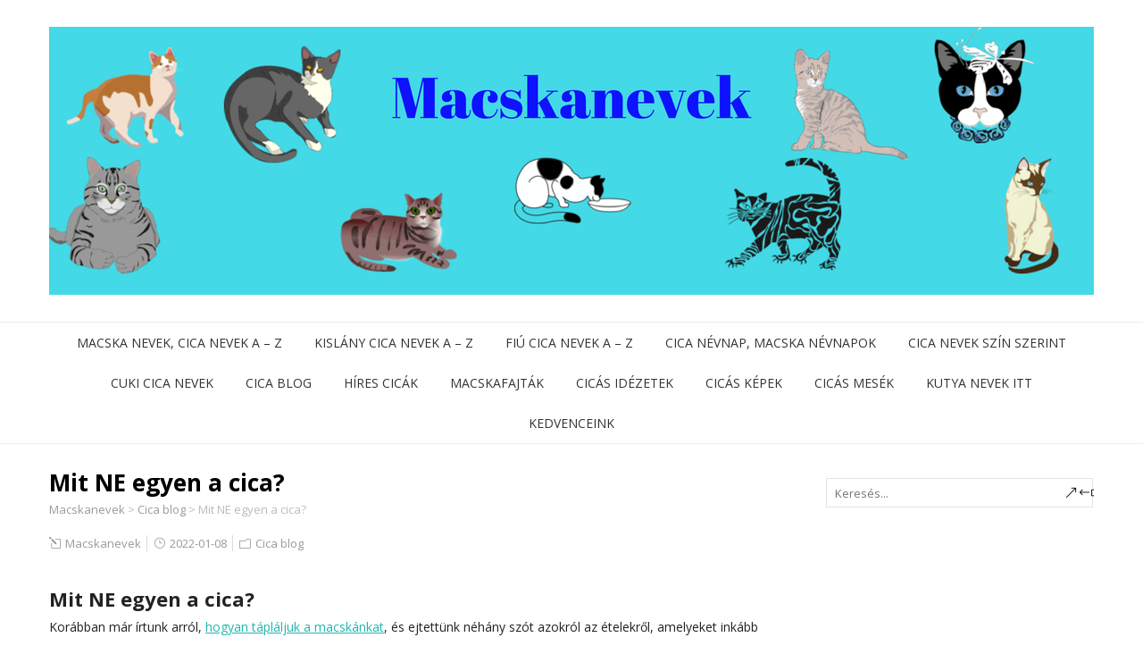

--- FILE ---
content_type: text/html; charset=UTF-8
request_url: https://macskanev.hu/mit-ne-egyen-a-cica/
body_size: 18178
content:
<!DOCTYPE html>
<!--[if IE 7]>
<html class="ie ie7" lang="hu">
<![endif]-->
<!--[if IE 8]>
<html class="ie ie8" lang="hu">
<![endif]-->
<!--[if !(IE 7) | !(IE 8)  ]><!-->
<html lang="hu">
<!--<![endif]-->
<head>
  <meta charset="UTF-8" /> 
  <meta name="viewport" content="width=device-width" />  
  
  <link rel="pingback" href="https://macskanev.hu/xmlrpc.php">
<script type="text/javascript">
/* <![CDATA[ */
(()=>{var e={};e.g=function(){if("object"==typeof globalThis)return globalThis;try{return this||new Function("return this")()}catch(e){if("object"==typeof window)return window}}(),function({ampUrl:n,isCustomizePreview:t,isAmpDevMode:r,noampQueryVarName:o,noampQueryVarValue:s,disabledStorageKey:i,mobileUserAgents:a,regexRegex:c}){if("undefined"==typeof sessionStorage)return;const d=new RegExp(c);if(!a.some((e=>{const n=e.match(d);return!(!n||!new RegExp(n[1],n[2]).test(navigator.userAgent))||navigator.userAgent.includes(e)})))return;e.g.addEventListener("DOMContentLoaded",(()=>{const e=document.getElementById("amp-mobile-version-switcher");if(!e)return;e.hidden=!1;const n=e.querySelector("a[href]");n&&n.addEventListener("click",(()=>{sessionStorage.removeItem(i)}))}));const g=r&&["paired-browsing-non-amp","paired-browsing-amp"].includes(window.name);if(sessionStorage.getItem(i)||t||g)return;const u=new URL(location.href),m=new URL(n);m.hash=u.hash,u.searchParams.has(o)&&s===u.searchParams.get(o)?sessionStorage.setItem(i,"1"):m.href!==u.href&&(window.stop(),location.replace(m.href))}({"ampUrl":"https:\/\/macskanev.hu\/mit-ne-egyen-a-cica\/?amp=1","noampQueryVarName":"noamp","noampQueryVarValue":"mobile","disabledStorageKey":"amp_mobile_redirect_disabled","mobileUserAgents":["Mobile","Android","Silk\/","Kindle","BlackBerry","Opera Mini","Opera Mobi"],"regexRegex":"^\\\/((?:.|\\n)+)\\\/([i]*)$","isCustomizePreview":false,"isAmpDevMode":false})})();
/* ]]> */
</script>
<meta name='robots' content='index, follow, max-image-preview:large, max-snippet:-1, max-video-preview:-1' />

	<!-- This site is optimized with the Yoast SEO plugin v26.7 - https://yoast.com/wordpress/plugins/seo/ -->
	<title>Mit NE egyen a cica? &#8902; Macskanevek</title>
	<meta name="description" content="Mit NE egyen a cica? Érdemes egy kicsit részletesen kifejteni ezt a kérdést, mert sok tévhit kering ezzel kapcsolatban. Tudj meg többet róla." />
	<link rel="canonical" href="https://macskanev.hu/mit-ne-egyen-a-cica/" />
	<meta property="og:locale" content="hu_HU" />
	<meta property="og:type" content="article" />
	<meta property="og:title" content="Mit NE egyen a cica?" />
	<meta property="og:description" content="Mit NE egyen a cica? Érdemes egy kicsit részletesen kifejteni ezt a kérdést, mert sok tévhit kering ezzel kapcsolatban. Tudj meg többet róla." />
	<meta property="og:url" content="https://macskanev.hu/mit-ne-egyen-a-cica/" />
	<meta property="og:site_name" content="Macskanevek" />
	<meta property="article:published_time" content="2022-01-08T12:04:07+00:00" />
	<meta property="og:image" content="https://macskanev.hu/wp-content/uploads/2022/01/mit-ne-egyen-a-cica-3-e1641643434715.jpg" />
	<meta property="og:image:width" content="300" />
	<meta property="og:image:height" content="200" />
	<meta property="og:image:type" content="image/jpeg" />
	<meta name="author" content="Macskanevek" />
	<meta name="twitter:card" content="summary_large_image" />
	<meta name="twitter:label1" content="Szerző:" />
	<meta name="twitter:data1" content="Macskanevek" />
	<meta name="twitter:label2" content="Becsült olvasási idő" />
	<meta name="twitter:data2" content="4 perc" />
	<script type="application/ld+json" class="yoast-schema-graph">{"@context":"https://schema.org","@graph":[{"@type":"Article","@id":"https://macskanev.hu/mit-ne-egyen-a-cica/#article","isPartOf":{"@id":"https://macskanev.hu/mit-ne-egyen-a-cica/"},"author":{"name":"Macskanevek","@id":"https://macskanev.hu/#/schema/person/acd56ef0d2c52c6e01ba7793a61bd59b"},"headline":"Mit NE egyen a cica?","datePublished":"2022-01-08T12:04:07+00:00","mainEntityOfPage":{"@id":"https://macskanev.hu/mit-ne-egyen-a-cica/"},"wordCount":826,"publisher":{"@id":"https://macskanev.hu/#/schema/person/acd56ef0d2c52c6e01ba7793a61bd59b"},"image":{"@id":"https://macskanev.hu/mit-ne-egyen-a-cica/#primaryimage"},"thumbnailUrl":"https://macskanev.hu/wp-content/uploads/2022/01/mit-ne-egyen-a-cica-3-e1641643434715.jpg","articleSection":["Cica blog"],"inLanguage":"hu"},{"@type":"WebPage","@id":"https://macskanev.hu/mit-ne-egyen-a-cica/","url":"https://macskanev.hu/mit-ne-egyen-a-cica/","name":"Mit NE egyen a cica? &#8902; Macskanevek","isPartOf":{"@id":"https://macskanev.hu/#website"},"primaryImageOfPage":{"@id":"https://macskanev.hu/mit-ne-egyen-a-cica/#primaryimage"},"image":{"@id":"https://macskanev.hu/mit-ne-egyen-a-cica/#primaryimage"},"thumbnailUrl":"https://macskanev.hu/wp-content/uploads/2022/01/mit-ne-egyen-a-cica-3-e1641643434715.jpg","datePublished":"2022-01-08T12:04:07+00:00","description":"Mit NE egyen a cica? Érdemes egy kicsit részletesen kifejteni ezt a kérdést, mert sok tévhit kering ezzel kapcsolatban. Tudj meg többet róla.","breadcrumb":{"@id":"https://macskanev.hu/mit-ne-egyen-a-cica/#breadcrumb"},"inLanguage":"hu","potentialAction":[{"@type":"ReadAction","target":["https://macskanev.hu/mit-ne-egyen-a-cica/"]}]},{"@type":"ImageObject","inLanguage":"hu","@id":"https://macskanev.hu/mit-ne-egyen-a-cica/#primaryimage","url":"https://macskanev.hu/wp-content/uploads/2022/01/mit-ne-egyen-a-cica-3-e1641643434715.jpg","contentUrl":"https://macskanev.hu/wp-content/uploads/2022/01/mit-ne-egyen-a-cica-3-e1641643434715.jpg","width":300,"height":200,"caption":"Mit NE egyen a cica?"},{"@type":"BreadcrumbList","@id":"https://macskanev.hu/mit-ne-egyen-a-cica/#breadcrumb","itemListElement":[{"@type":"ListItem","position":1,"name":"Macskanév","item":"https://macskanev.hu/"},{"@type":"ListItem","position":2,"name":"Cica blog","item":"https://macskanev.hu/category/cica-blog/"},{"@type":"ListItem","position":3,"name":"Mit NE egyen a cica?"}]},{"@type":"WebSite","@id":"https://macskanev.hu/#website","url":"https://macskanev.hu/","name":"Macskanevek","description":"cica nevek, macskanevek, állatnevek, cicanevek, macska nevek","publisher":{"@id":"https://macskanev.hu/#/schema/person/acd56ef0d2c52c6e01ba7793a61bd59b"},"potentialAction":[{"@type":"SearchAction","target":{"@type":"EntryPoint","urlTemplate":"https://macskanev.hu/?s={search_term_string}"},"query-input":{"@type":"PropertyValueSpecification","valueRequired":true,"valueName":"search_term_string"}}],"inLanguage":"hu"},{"@type":["Person","Organization"],"@id":"https://macskanev.hu/#/schema/person/acd56ef0d2c52c6e01ba7793a61bd59b","name":"Macskanevek","image":{"@type":"ImageObject","inLanguage":"hu","@id":"https://macskanev.hu/#/schema/person/image/","url":"https://macskanev.hu/wp-content/uploads/2018/06/cicas-kepek-30-e1528192382353.jpg","contentUrl":"https://macskanev.hu/wp-content/uploads/2018/06/cicas-kepek-30-e1528192382353.jpg","width":300,"height":241,"caption":"Macskanevek"},"logo":{"@id":"https://macskanev.hu/#/schema/person/image/"}}]}</script>
	<!-- / Yoast SEO plugin. -->


<link rel='dns-prefetch' href='//www.googletagmanager.com' />
<link rel='dns-prefetch' href='//fonts.googleapis.com' />
<link rel='dns-prefetch' href='//pagead2.googlesyndication.com' />
<link rel="alternate" type="application/rss+xml" title="Macskanevek &raquo; hírcsatorna" href="https://macskanev.hu/feed/" />
<link rel="alternate" type="application/rss+xml" title="Macskanevek &raquo; hozzászólás hírcsatorna" href="https://macskanev.hu/comments/feed/" />
<link rel="alternate" type="application/rss+xml" title="Macskanevek &raquo; Mit NE egyen a cica? hozzászólás hírcsatorna" href="https://macskanev.hu/mit-ne-egyen-a-cica/feed/" />
<link rel="alternate" title="oEmbed (JSON)" type="application/json+oembed" href="https://macskanev.hu/wp-json/oembed/1.0/embed?url=https%3A%2F%2Fmacskanev.hu%2Fmit-ne-egyen-a-cica%2F" />
<link rel="alternate" title="oEmbed (XML)" type="text/xml+oembed" href="https://macskanev.hu/wp-json/oembed/1.0/embed?url=https%3A%2F%2Fmacskanev.hu%2Fmit-ne-egyen-a-cica%2F&#038;format=xml" />
<style id='wp-img-auto-sizes-contain-inline-css' type='text/css'>
img:is([sizes=auto i],[sizes^="auto," i]){contain-intrinsic-size:3000px 1500px}
/*# sourceURL=wp-img-auto-sizes-contain-inline-css */
</style>
<link crossorigin="anonymous" rel='stylesheet' id='twb-open-sans-css' href='https://fonts.googleapis.com/css?family=Open+Sans%3A300%2C400%2C500%2C600%2C700%2C800&#038;display=swap&#038;ver=6.9' type='text/css' media='all' />
<link rel='stylesheet' id='twbbwg-global-css' href='https://macskanev.hu/wp-content/plugins/photo-gallery/booster/assets/css/global.css?ver=1.0.0' type='text/css' media='all' />
<link rel='stylesheet' id='dashicons-css' href='https://macskanev.hu/wp-includes/css/dashicons.min.css?ver=6.9' type='text/css' media='all' />
<link rel='stylesheet' id='post-views-counter-frontend-css' href='https://macskanev.hu/wp-content/plugins/post-views-counter/css/frontend.css?ver=1.7.0' type='text/css' media='all' />
<style id='wp-emoji-styles-inline-css' type='text/css'>

	img.wp-smiley, img.emoji {
		display: inline !important;
		border: none !important;
		box-shadow: none !important;
		height: 1em !important;
		width: 1em !important;
		margin: 0 0.07em !important;
		vertical-align: -0.1em !important;
		background: none !important;
		padding: 0 !important;
	}
/*# sourceURL=wp-emoji-styles-inline-css */
</style>
<style id='wp-block-library-inline-css' type='text/css'>
:root{--wp-block-synced-color:#7a00df;--wp-block-synced-color--rgb:122,0,223;--wp-bound-block-color:var(--wp-block-synced-color);--wp-editor-canvas-background:#ddd;--wp-admin-theme-color:#007cba;--wp-admin-theme-color--rgb:0,124,186;--wp-admin-theme-color-darker-10:#006ba1;--wp-admin-theme-color-darker-10--rgb:0,107,160.5;--wp-admin-theme-color-darker-20:#005a87;--wp-admin-theme-color-darker-20--rgb:0,90,135;--wp-admin-border-width-focus:2px}@media (min-resolution:192dpi){:root{--wp-admin-border-width-focus:1.5px}}.wp-element-button{cursor:pointer}:root .has-very-light-gray-background-color{background-color:#eee}:root .has-very-dark-gray-background-color{background-color:#313131}:root .has-very-light-gray-color{color:#eee}:root .has-very-dark-gray-color{color:#313131}:root .has-vivid-green-cyan-to-vivid-cyan-blue-gradient-background{background:linear-gradient(135deg,#00d084,#0693e3)}:root .has-purple-crush-gradient-background{background:linear-gradient(135deg,#34e2e4,#4721fb 50%,#ab1dfe)}:root .has-hazy-dawn-gradient-background{background:linear-gradient(135deg,#faaca8,#dad0ec)}:root .has-subdued-olive-gradient-background{background:linear-gradient(135deg,#fafae1,#67a671)}:root .has-atomic-cream-gradient-background{background:linear-gradient(135deg,#fdd79a,#004a59)}:root .has-nightshade-gradient-background{background:linear-gradient(135deg,#330968,#31cdcf)}:root .has-midnight-gradient-background{background:linear-gradient(135deg,#020381,#2874fc)}:root{--wp--preset--font-size--normal:16px;--wp--preset--font-size--huge:42px}.has-regular-font-size{font-size:1em}.has-larger-font-size{font-size:2.625em}.has-normal-font-size{font-size:var(--wp--preset--font-size--normal)}.has-huge-font-size{font-size:var(--wp--preset--font-size--huge)}.has-text-align-center{text-align:center}.has-text-align-left{text-align:left}.has-text-align-right{text-align:right}.has-fit-text{white-space:nowrap!important}#end-resizable-editor-section{display:none}.aligncenter{clear:both}.items-justified-left{justify-content:flex-start}.items-justified-center{justify-content:center}.items-justified-right{justify-content:flex-end}.items-justified-space-between{justify-content:space-between}.screen-reader-text{border:0;clip-path:inset(50%);height:1px;margin:-1px;overflow:hidden;padding:0;position:absolute;width:1px;word-wrap:normal!important}.screen-reader-text:focus{background-color:#ddd;clip-path:none;color:#444;display:block;font-size:1em;height:auto;left:5px;line-height:normal;padding:15px 23px 14px;text-decoration:none;top:5px;width:auto;z-index:100000}html :where(.has-border-color){border-style:solid}html :where([style*=border-top-color]){border-top-style:solid}html :where([style*=border-right-color]){border-right-style:solid}html :where([style*=border-bottom-color]){border-bottom-style:solid}html :where([style*=border-left-color]){border-left-style:solid}html :where([style*=border-width]){border-style:solid}html :where([style*=border-top-width]){border-top-style:solid}html :where([style*=border-right-width]){border-right-style:solid}html :where([style*=border-bottom-width]){border-bottom-style:solid}html :where([style*=border-left-width]){border-left-style:solid}html :where(img[class*=wp-image-]){height:auto;max-width:100%}:where(figure){margin:0 0 1em}html :where(.is-position-sticky){--wp-admin--admin-bar--position-offset:var(--wp-admin--admin-bar--height,0px)}@media screen and (max-width:600px){html :where(.is-position-sticky){--wp-admin--admin-bar--position-offset:0px}}

/*# sourceURL=wp-block-library-inline-css */
</style><style id='global-styles-inline-css' type='text/css'>
:root{--wp--preset--aspect-ratio--square: 1;--wp--preset--aspect-ratio--4-3: 4/3;--wp--preset--aspect-ratio--3-4: 3/4;--wp--preset--aspect-ratio--3-2: 3/2;--wp--preset--aspect-ratio--2-3: 2/3;--wp--preset--aspect-ratio--16-9: 16/9;--wp--preset--aspect-ratio--9-16: 9/16;--wp--preset--color--black: #000000;--wp--preset--color--cyan-bluish-gray: #abb8c3;--wp--preset--color--white: #ffffff;--wp--preset--color--pale-pink: #f78da7;--wp--preset--color--vivid-red: #cf2e2e;--wp--preset--color--luminous-vivid-orange: #ff6900;--wp--preset--color--luminous-vivid-amber: #fcb900;--wp--preset--color--light-green-cyan: #7bdcb5;--wp--preset--color--vivid-green-cyan: #00d084;--wp--preset--color--pale-cyan-blue: #8ed1fc;--wp--preset--color--vivid-cyan-blue: #0693e3;--wp--preset--color--vivid-purple: #9b51e0;--wp--preset--gradient--vivid-cyan-blue-to-vivid-purple: linear-gradient(135deg,rgb(6,147,227) 0%,rgb(155,81,224) 100%);--wp--preset--gradient--light-green-cyan-to-vivid-green-cyan: linear-gradient(135deg,rgb(122,220,180) 0%,rgb(0,208,130) 100%);--wp--preset--gradient--luminous-vivid-amber-to-luminous-vivid-orange: linear-gradient(135deg,rgb(252,185,0) 0%,rgb(255,105,0) 100%);--wp--preset--gradient--luminous-vivid-orange-to-vivid-red: linear-gradient(135deg,rgb(255,105,0) 0%,rgb(207,46,46) 100%);--wp--preset--gradient--very-light-gray-to-cyan-bluish-gray: linear-gradient(135deg,rgb(238,238,238) 0%,rgb(169,184,195) 100%);--wp--preset--gradient--cool-to-warm-spectrum: linear-gradient(135deg,rgb(74,234,220) 0%,rgb(151,120,209) 20%,rgb(207,42,186) 40%,rgb(238,44,130) 60%,rgb(251,105,98) 80%,rgb(254,248,76) 100%);--wp--preset--gradient--blush-light-purple: linear-gradient(135deg,rgb(255,206,236) 0%,rgb(152,150,240) 100%);--wp--preset--gradient--blush-bordeaux: linear-gradient(135deg,rgb(254,205,165) 0%,rgb(254,45,45) 50%,rgb(107,0,62) 100%);--wp--preset--gradient--luminous-dusk: linear-gradient(135deg,rgb(255,203,112) 0%,rgb(199,81,192) 50%,rgb(65,88,208) 100%);--wp--preset--gradient--pale-ocean: linear-gradient(135deg,rgb(255,245,203) 0%,rgb(182,227,212) 50%,rgb(51,167,181) 100%);--wp--preset--gradient--electric-grass: linear-gradient(135deg,rgb(202,248,128) 0%,rgb(113,206,126) 100%);--wp--preset--gradient--midnight: linear-gradient(135deg,rgb(2,3,129) 0%,rgb(40,116,252) 100%);--wp--preset--font-size--small: 13px;--wp--preset--font-size--medium: 20px;--wp--preset--font-size--large: 36px;--wp--preset--font-size--x-large: 42px;--wp--preset--spacing--20: 0.44rem;--wp--preset--spacing--30: 0.67rem;--wp--preset--spacing--40: 1rem;--wp--preset--spacing--50: 1.5rem;--wp--preset--spacing--60: 2.25rem;--wp--preset--spacing--70: 3.38rem;--wp--preset--spacing--80: 5.06rem;--wp--preset--shadow--natural: 6px 6px 9px rgba(0, 0, 0, 0.2);--wp--preset--shadow--deep: 12px 12px 50px rgba(0, 0, 0, 0.4);--wp--preset--shadow--sharp: 6px 6px 0px rgba(0, 0, 0, 0.2);--wp--preset--shadow--outlined: 6px 6px 0px -3px rgb(255, 255, 255), 6px 6px rgb(0, 0, 0);--wp--preset--shadow--crisp: 6px 6px 0px rgb(0, 0, 0);}:where(.is-layout-flex){gap: 0.5em;}:where(.is-layout-grid){gap: 0.5em;}body .is-layout-flex{display: flex;}.is-layout-flex{flex-wrap: wrap;align-items: center;}.is-layout-flex > :is(*, div){margin: 0;}body .is-layout-grid{display: grid;}.is-layout-grid > :is(*, div){margin: 0;}:where(.wp-block-columns.is-layout-flex){gap: 2em;}:where(.wp-block-columns.is-layout-grid){gap: 2em;}:where(.wp-block-post-template.is-layout-flex){gap: 1.25em;}:where(.wp-block-post-template.is-layout-grid){gap: 1.25em;}.has-black-color{color: var(--wp--preset--color--black) !important;}.has-cyan-bluish-gray-color{color: var(--wp--preset--color--cyan-bluish-gray) !important;}.has-white-color{color: var(--wp--preset--color--white) !important;}.has-pale-pink-color{color: var(--wp--preset--color--pale-pink) !important;}.has-vivid-red-color{color: var(--wp--preset--color--vivid-red) !important;}.has-luminous-vivid-orange-color{color: var(--wp--preset--color--luminous-vivid-orange) !important;}.has-luminous-vivid-amber-color{color: var(--wp--preset--color--luminous-vivid-amber) !important;}.has-light-green-cyan-color{color: var(--wp--preset--color--light-green-cyan) !important;}.has-vivid-green-cyan-color{color: var(--wp--preset--color--vivid-green-cyan) !important;}.has-pale-cyan-blue-color{color: var(--wp--preset--color--pale-cyan-blue) !important;}.has-vivid-cyan-blue-color{color: var(--wp--preset--color--vivid-cyan-blue) !important;}.has-vivid-purple-color{color: var(--wp--preset--color--vivid-purple) !important;}.has-black-background-color{background-color: var(--wp--preset--color--black) !important;}.has-cyan-bluish-gray-background-color{background-color: var(--wp--preset--color--cyan-bluish-gray) !important;}.has-white-background-color{background-color: var(--wp--preset--color--white) !important;}.has-pale-pink-background-color{background-color: var(--wp--preset--color--pale-pink) !important;}.has-vivid-red-background-color{background-color: var(--wp--preset--color--vivid-red) !important;}.has-luminous-vivid-orange-background-color{background-color: var(--wp--preset--color--luminous-vivid-orange) !important;}.has-luminous-vivid-amber-background-color{background-color: var(--wp--preset--color--luminous-vivid-amber) !important;}.has-light-green-cyan-background-color{background-color: var(--wp--preset--color--light-green-cyan) !important;}.has-vivid-green-cyan-background-color{background-color: var(--wp--preset--color--vivid-green-cyan) !important;}.has-pale-cyan-blue-background-color{background-color: var(--wp--preset--color--pale-cyan-blue) !important;}.has-vivid-cyan-blue-background-color{background-color: var(--wp--preset--color--vivid-cyan-blue) !important;}.has-vivid-purple-background-color{background-color: var(--wp--preset--color--vivid-purple) !important;}.has-black-border-color{border-color: var(--wp--preset--color--black) !important;}.has-cyan-bluish-gray-border-color{border-color: var(--wp--preset--color--cyan-bluish-gray) !important;}.has-white-border-color{border-color: var(--wp--preset--color--white) !important;}.has-pale-pink-border-color{border-color: var(--wp--preset--color--pale-pink) !important;}.has-vivid-red-border-color{border-color: var(--wp--preset--color--vivid-red) !important;}.has-luminous-vivid-orange-border-color{border-color: var(--wp--preset--color--luminous-vivid-orange) !important;}.has-luminous-vivid-amber-border-color{border-color: var(--wp--preset--color--luminous-vivid-amber) !important;}.has-light-green-cyan-border-color{border-color: var(--wp--preset--color--light-green-cyan) !important;}.has-vivid-green-cyan-border-color{border-color: var(--wp--preset--color--vivid-green-cyan) !important;}.has-pale-cyan-blue-border-color{border-color: var(--wp--preset--color--pale-cyan-blue) !important;}.has-vivid-cyan-blue-border-color{border-color: var(--wp--preset--color--vivid-cyan-blue) !important;}.has-vivid-purple-border-color{border-color: var(--wp--preset--color--vivid-purple) !important;}.has-vivid-cyan-blue-to-vivid-purple-gradient-background{background: var(--wp--preset--gradient--vivid-cyan-blue-to-vivid-purple) !important;}.has-light-green-cyan-to-vivid-green-cyan-gradient-background{background: var(--wp--preset--gradient--light-green-cyan-to-vivid-green-cyan) !important;}.has-luminous-vivid-amber-to-luminous-vivid-orange-gradient-background{background: var(--wp--preset--gradient--luminous-vivid-amber-to-luminous-vivid-orange) !important;}.has-luminous-vivid-orange-to-vivid-red-gradient-background{background: var(--wp--preset--gradient--luminous-vivid-orange-to-vivid-red) !important;}.has-very-light-gray-to-cyan-bluish-gray-gradient-background{background: var(--wp--preset--gradient--very-light-gray-to-cyan-bluish-gray) !important;}.has-cool-to-warm-spectrum-gradient-background{background: var(--wp--preset--gradient--cool-to-warm-spectrum) !important;}.has-blush-light-purple-gradient-background{background: var(--wp--preset--gradient--blush-light-purple) !important;}.has-blush-bordeaux-gradient-background{background: var(--wp--preset--gradient--blush-bordeaux) !important;}.has-luminous-dusk-gradient-background{background: var(--wp--preset--gradient--luminous-dusk) !important;}.has-pale-ocean-gradient-background{background: var(--wp--preset--gradient--pale-ocean) !important;}.has-electric-grass-gradient-background{background: var(--wp--preset--gradient--electric-grass) !important;}.has-midnight-gradient-background{background: var(--wp--preset--gradient--midnight) !important;}.has-small-font-size{font-size: var(--wp--preset--font-size--small) !important;}.has-medium-font-size{font-size: var(--wp--preset--font-size--medium) !important;}.has-large-font-size{font-size: var(--wp--preset--font-size--large) !important;}.has-x-large-font-size{font-size: var(--wp--preset--font-size--x-large) !important;}
/*# sourceURL=global-styles-inline-css */
</style>

<style id='classic-theme-styles-inline-css' type='text/css'>
/*! This file is auto-generated */
.wp-block-button__link{color:#fff;background-color:#32373c;border-radius:9999px;box-shadow:none;text-decoration:none;padding:calc(.667em + 2px) calc(1.333em + 2px);font-size:1.125em}.wp-block-file__button{background:#32373c;color:#fff;text-decoration:none}
/*# sourceURL=/wp-includes/css/classic-themes.min.css */
</style>
<link rel='stylesheet' id='bwg_fonts-css' href='https://macskanev.hu/wp-content/plugins/photo-gallery/css/bwg-fonts/fonts.css?ver=0.0.1' type='text/css' media='all' />
<link rel='stylesheet' id='sumoselect-css' href='https://macskanev.hu/wp-content/plugins/photo-gallery/css/sumoselect.min.css?ver=3.4.6' type='text/css' media='all' />
<link rel='stylesheet' id='mCustomScrollbar-css' href='https://macskanev.hu/wp-content/plugins/photo-gallery/css/jquery.mCustomScrollbar.min.css?ver=3.1.5' type='text/css' media='all' />
<link rel='stylesheet' id='bwg_frontend-css' href='https://macskanev.hu/wp-content/plugins/photo-gallery/css/styles.min.css?ver=1.8.35' type='text/css' media='all' />
<link crossorigin="anonymous" rel='stylesheet' id='galanight-google-font1-css' href='//fonts.googleapis.com/css?family=Open+Sans&#038;subset=latin&#038;ver=6.9' type='text/css' media='all' />
<link crossorigin="anonymous" rel='stylesheet' id='galanight-google-font2-css' href='//fonts.googleapis.com/css?family=Open+Sans&#038;subset=latin&#038;ver=6.9' type='text/css' media='all' />
<link crossorigin="anonymous" rel='stylesheet' id='galanight-google-font4-css' href='//fonts.googleapis.com/css?family=Open+Sans&#038;subset=latin&#038;ver=6.9' type='text/css' media='all' />
<link crossorigin="anonymous" rel='stylesheet' id='galanight-google-font5-css' href='//fonts.googleapis.com/css?family=Open+Sans&#038;subset=latin&#038;ver=6.9' type='text/css' media='all' />
<link crossorigin="anonymous" rel='stylesheet' id='galanight-google-font6-css' href='//fonts.googleapis.com/css?family=Open+Sans&#038;subset=latin&#038;ver=6.9' type='text/css' media='all' />
<link crossorigin="anonymous" rel='stylesheet' id='galanight-google-font8-css' href='//fonts.googleapis.com/css?family=Open+Sans&#038;subset=latin&#038;ver=6.9' type='text/css' media='all' />
<link rel='stylesheet' id='galanight-style-css' href='https://macskanev.hu/wp-content/themes/galanight-child/style.css?ver=6.9' type='text/css' media='all' />
<style id='galanight-style-inline-css' type='text/css'>
html body, #wrapper blockquote, #wrapper q, #wrapper .container #comments .comment, #wrapper .container #comments .comment time, #wrapper .container #commentform .form-allowed-tags, #wrapper .container #commentform p, #wrapper input, #wrapper button, #wrapper textarea, #wrapper select, #wrapper #main-content .post-meta, html #wrapper .tribe-events-schedule h3, html #wrapper .tribe-events-schedule span, #wrapper #tribe-events-content .tribe-events-calendar .tribe-events-month-event-title { font-family: Open Sans, Arial, Helvetica, sans-serif; }
#wrapper #wrapper-header .site-title { font-family: Open Sans, Arial, Helvetica, sans-serif; }
#wrapper h1, #wrapper h2, #wrapper h3, #wrapper h4, #wrapper h5, #wrapper h6, #wrapper .container .navigation .section-heading, #wrapper #comments .entry-headline, #wrapper .header-image .header-image-text .header-image-headline { font-family: Open Sans, Arial, Helvetica, sans-serif; }
#wrapper #main-content .post-entry .post-entry-headline, html #wrapper #main-content .tribe-events-list-event-title { font-family: Open Sans, Arial, Helvetica, sans-serif; }
#wrapper .container #sidebar .sidebar-widget .sidebar-headline, #wrapper #wrapper-footer #footer .footer-widget .footer-headline { font-family: Open Sans, Arial, Helvetica, sans-serif; }
#wrapper #wrapper-header .menu-box ul li a, #wrapper #wrapper-header .menu-panel ul li a { font-family: Open Sans, Arial, Helvetica, sans-serif; }
/*# sourceURL=galanight-style-inline-css */
</style>
<link rel='stylesheet' id='galanight-elegantfont-css' href='https://macskanev.hu/wp-content/themes/galanight/css/elegantfont.css?ver=6.9' type='text/css' media='all' />
<link crossorigin="anonymous" rel='stylesheet' id='galanight-google-font-default-css' href='//fonts.googleapis.com/css?family=Oswald&#038;subset=latin%2Clatin-ext&#038;ver=6.9' type='text/css' media='all' />
<script type="text/javascript" src="https://macskanev.hu/wp-includes/js/jquery/jquery.min.js?ver=3.7.1" id="jquery-core-js"></script>
<script type="text/javascript" src="https://macskanev.hu/wp-includes/js/jquery/jquery-migrate.min.js?ver=3.4.1" id="jquery-migrate-js"></script>
<script type="text/javascript" src="https://macskanev.hu/wp-content/plugins/photo-gallery/booster/assets/js/circle-progress.js?ver=1.2.2" id="twbbwg-circle-js"></script>
<script type="text/javascript" id="twbbwg-global-js-extra">
/* <![CDATA[ */
var twb = {"nonce":"720973a1f1","ajax_url":"https://macskanev.hu/wp-admin/admin-ajax.php","plugin_url":"https://macskanev.hu/wp-content/plugins/photo-gallery/booster","href":"https://macskanev.hu/wp-admin/admin.php?page=twbbwg_photo-gallery"};
var twb = {"nonce":"720973a1f1","ajax_url":"https://macskanev.hu/wp-admin/admin-ajax.php","plugin_url":"https://macskanev.hu/wp-content/plugins/photo-gallery/booster","href":"https://macskanev.hu/wp-admin/admin.php?page=twbbwg_photo-gallery"};
//# sourceURL=twbbwg-global-js-extra
/* ]]> */
</script>
<script type="text/javascript" src="https://macskanev.hu/wp-content/plugins/photo-gallery/booster/assets/js/global.js?ver=1.0.0" id="twbbwg-global-js"></script>
<script type="text/javascript" src="https://macskanev.hu/wp-content/plugins/photo-gallery/js/jquery.sumoselect.min.js?ver=3.4.6" id="sumoselect-js"></script>
<script type="text/javascript" src="https://macskanev.hu/wp-content/plugins/photo-gallery/js/tocca.min.js?ver=2.0.9" id="bwg_mobile-js"></script>
<script type="text/javascript" src="https://macskanev.hu/wp-content/plugins/photo-gallery/js/jquery.mCustomScrollbar.concat.min.js?ver=3.1.5" id="mCustomScrollbar-js"></script>
<script type="text/javascript" src="https://macskanev.hu/wp-content/plugins/photo-gallery/js/jquery.fullscreen.min.js?ver=0.6.0" id="jquery-fullscreen-js"></script>
<script type="text/javascript" id="bwg_frontend-js-extra">
/* <![CDATA[ */
var bwg_objectsL10n = {"bwg_field_required":"field is required.","bwg_mail_validation":"This is not a valid email address.","bwg_search_result":"There are no images matching your search.","bwg_select_tag":"Select Tag","bwg_order_by":"Order By","bwg_search":"Search","bwg_show_ecommerce":"Show Ecommerce","bwg_hide_ecommerce":"Hide Ecommerce","bwg_show_comments":"Show Comments","bwg_hide_comments":"Hide Comments","bwg_restore":"Restore","bwg_maximize":"Maximize","bwg_fullscreen":"Fullscreen","bwg_exit_fullscreen":"Exit Fullscreen","bwg_search_tag":"SEARCH...","bwg_tag_no_match":"No tags found","bwg_all_tags_selected":"All tags selected","bwg_tags_selected":"tags selected","play":"Play","pause":"Pause","is_pro":"","bwg_play":"Play","bwg_pause":"Pause","bwg_hide_info":"Hide info","bwg_show_info":"Show info","bwg_hide_rating":"Hide rating","bwg_show_rating":"Show rating","ok":"Ok","cancel":"Cancel","select_all":"Select all","lazy_load":"0","lazy_loader":"https://macskanev.hu/wp-content/plugins/photo-gallery/images/ajax_loader.png","front_ajax":"0","bwg_tag_see_all":"see all tags","bwg_tag_see_less":"see less tags"};
//# sourceURL=bwg_frontend-js-extra
/* ]]> */
</script>
<script type="text/javascript" src="https://macskanev.hu/wp-content/plugins/photo-gallery/js/scripts.min.js?ver=1.8.35" id="bwg_frontend-js"></script>

<!-- Google tag (gtag.js) snippet added by Site Kit -->
<!-- Google Analytics snippet added by Site Kit -->
<script type="text/javascript" src="https://www.googletagmanager.com/gtag/js?id=G-KL9NP421RF" id="google_gtagjs-js" async></script>
<script type="text/javascript" id="google_gtagjs-js-after">
/* <![CDATA[ */
window.dataLayer = window.dataLayer || [];function gtag(){dataLayer.push(arguments);}
gtag("set","linker",{"domains":["macskanev.hu"]});
gtag("js", new Date());
gtag("set", "developer_id.dZTNiMT", true);
gtag("config", "G-KL9NP421RF");
//# sourceURL=google_gtagjs-js-after
/* ]]> */
</script>
<link rel="https://api.w.org/" href="https://macskanev.hu/wp-json/" /><link rel="alternate" title="JSON" type="application/json" href="https://macskanev.hu/wp-json/wp/v2/posts/784" /><link rel="EditURI" type="application/rsd+xml" title="RSD" href="https://macskanev.hu/xmlrpc.php?rsd" />
<meta name="generator" content="WordPress 6.9" />
<link rel='shortlink' href='https://macskanev.hu/?p=784' />
<meta name="generator" content="Site Kit by Google 1.170.0" /><link rel="alternate" type="text/html" media="only screen and (max-width: 640px)" href="https://macskanev.hu/mit-ne-egyen-a-cica/?amp=1">
<!-- Google AdSense meta tags added by Site Kit -->
<meta name="google-adsense-platform-account" content="ca-host-pub-2644536267352236">
<meta name="google-adsense-platform-domain" content="sitekit.withgoogle.com">
<!-- End Google AdSense meta tags added by Site Kit -->
<link rel="amphtml" href="https://macskanev.hu/mit-ne-egyen-a-cica/?amp=1">
<!-- Google AdSense snippet added by Site Kit -->
<script type="text/javascript" async="async" src="https://pagead2.googlesyndication.com/pagead/js/adsbygoogle.js?client=ca-pub-4461816941687027&amp;host=ca-host-pub-2644536267352236" crossorigin="anonymous"></script>

<!-- End Google AdSense snippet added by Site Kit -->
<style>#amp-mobile-version-switcher{left:0;position:absolute;width:100%;z-index:100}#amp-mobile-version-switcher>a{background-color:#444;border:0;color:#eaeaea;display:block;font-family:-apple-system,BlinkMacSystemFont,Segoe UI,Roboto,Oxygen-Sans,Ubuntu,Cantarell,Helvetica Neue,sans-serif;font-size:16px;font-weight:600;padding:15px 0;text-align:center;-webkit-text-decoration:none;text-decoration:none}#amp-mobile-version-switcher>a:active,#amp-mobile-version-switcher>a:focus,#amp-mobile-version-switcher>a:hover{-webkit-text-decoration:underline;text-decoration:underline}</style><link rel="icon" href="https://macskanev.hu/wp-content/uploads/2018/06/cropped-cicas-kepek-30-e1528192382353-150x150.jpg" sizes="32x32" />
<link rel="icon" href="https://macskanev.hu/wp-content/uploads/2018/06/cropped-cicas-kepek-30-e1528192382353-300x300.jpg" sizes="192x192" />
<link rel="apple-touch-icon" href="https://macskanev.hu/wp-content/uploads/2018/06/cropped-cicas-kepek-30-e1528192382353-300x300.jpg" />
<meta name="msapplication-TileImage" content="https://macskanev.hu/wp-content/uploads/2018/06/cropped-cicas-kepek-30-e1528192382353-300x300.jpg" />
   
</head>
 
<body data-rsssl=1class="wp-singular post-template-default single single-post postid-784 single-format-standard wp-theme-galanight wp-child-theme-galanight-child" id="wrapper">
<div id="container-main">
<div id="container-boxed"> 
<div id="container-boxed-inner">
<header id="wrapper-header">
  
  <div class="header-content-wrapper">
    <div class="header-content">
      <div class="title-box">
                     <h4><a href="https://macskanev.hu/"><img class="header-logo" src="https://macskanev.hu/wp-content/uploads/2017/08/macskanevek-logo.png" alt="Macskanevek logó - cica nevek, macskanevek, állatnevek, cicanevek, macska nevek" title="Macskanevek főoldal - cica nevek, macskanevek, állatnevek, cicanevek, macska nevek" /></a></h4>
        
      </div>
    </div>
  </div>
  <div class="menu-panel-wrapper">
    <div class="menu-panel">
<div class="menu-header-menu-container"><ul id="main-nav" class="menu"><li id="menu-item-53" class="menu-item menu-item-type-post_type menu-item-object-page menu-item-home menu-item-53"><a href="https://macskanev.hu/">Macska nevek, cica nevek A – Z</a></li>
<li id="menu-item-54" class="menu-item menu-item-type-post_type menu-item-object-page menu-item-54"><a href="https://macskanev.hu/kislany-cica-nevek-a-z/">Kislány cica nevek A – Z</a></li>
<li id="menu-item-60" class="menu-item menu-item-type-post_type menu-item-object-page menu-item-60"><a href="https://macskanev.hu/fiu-cica-nevek-a-z/">Fiú cica nevek A – Z</a></li>
<li id="menu-item-676" class="menu-item menu-item-type-post_type menu-item-object-page menu-item-676"><a href="https://macskanev.hu/cica-nevnap-macska-nevnapok/">Cica névnap, macska névnapok</a></li>
<li id="menu-item-499" class="menu-item menu-item-type-taxonomy menu-item-object-category menu-item-499"><a href="https://macskanev.hu/category/cica-nevek-szin-szerint/">Cica nevek szín szerint</a></li>
<li id="menu-item-642" class="menu-item menu-item-type-post_type menu-item-object-page menu-item-642"><a href="https://macskanev.hu/cuki-cica-nevek/">Cuki cica nevek</a></li>
<li id="menu-item-112" class="menu-item menu-item-type-taxonomy menu-item-object-category current-post-ancestor current-menu-parent current-post-parent menu-item-112"><a href="https://macskanev.hu/category/cica-blog/">Cica blog</a></li>
<li id="menu-item-375" class="menu-item menu-item-type-taxonomy menu-item-object-category menu-item-375"><a href="https://macskanev.hu/category/hires-cicak/">Híres cicák</a></li>
<li id="menu-item-394" class="menu-item menu-item-type-taxonomy menu-item-object-category menu-item-394"><a href="https://macskanev.hu/category/macskafajtak/">Macskafajták</a></li>
<li id="menu-item-730" class="menu-item menu-item-type-custom menu-item-object-custom menu-item-730"><a href="https://idezeteklapja.hu/cicas-idezetek-macskas-idezetek/">Cicás idézetek</a></li>
<li id="menu-item-74" class="menu-item menu-item-type-post_type menu-item-object-page menu-item-74"><a href="https://macskanev.hu/cicas-kepek/">Cicás képek</a></li>
<li id="menu-item-798" class="menu-item menu-item-type-custom menu-item-object-custom menu-item-798"><a href="https://mesenapok.hu/allatos-esti-mese/cicas-mesek/">Cicás mesék</a></li>
<li id="menu-item-56" class="menu-item menu-item-type-custom menu-item-object-custom menu-item-56"><a href="http://kutyanev.hu">Kutya nevek itt</a></li>
<li id="menu-item-643" class="menu-item menu-item-type-custom menu-item-object-custom menu-item-643"><a href="https://kedvenceink.hu">Kedvenceink</a></li>
</ul></div>    </div>
  </div>

</header> <!-- end of wrapper-header --><div id="wrapper-content">
  <div class="container">
  <div id="main-content">
    <article id="content">
      <div class="content-headline">
        <h1 class="entry-headline">Mit NE egyen a cica?</h1>
		<p class="breadcrumb-navigation"><span property="itemListElement" typeof="ListItem"><a property="item" typeof="WebPage" title="Go to Macskanevek." href="https://macskanev.hu" class="home" ><span property="name">Macskanevek</span></a><meta property="position" content="1"></span> &gt; <span property="itemListElement" typeof="ListItem"><a property="item" typeof="WebPage" title="Go to the Cica blog Kategória archives." href="https://macskanev.hu/category/cica-blog/" class="taxonomy category" ><span property="name">Cica blog</span></a><meta property="position" content="2"></span> &gt; <span property="itemListElement" typeof="ListItem"><span property="name" class="post post-post current-item">Mit NE egyen a cica?</span><meta property="url" content="https://macskanev.hu/mit-ne-egyen-a-cica/"><meta property="position" content="3"></span></p>      </div>
         <p class="post-meta">
          <span class="post-info-author"><i class="icon_pencil-edit" aria-hidden="true"></i> <a href="https://macskanev.hu/author/bkbvm/" title="Macskanevek bejegyzése" rel="author">Macskanevek</a></span>
          <span class="post-info-date"><i class="icon_clock_alt" aria-hidden="true"></i> 2022-01-08</span>

          <span class="post-info-category"><i class="icon_folder-alt" aria-hidden="true"></i> <a href="https://macskanev.hu/category/cica-blog/" rel="category tag">Cica blog</a></span>
        </p>







      <div class="entry-content">
<h2>Mit NE egyen a cica?</h2>
<p>Korábban már írtunk arról, <a href="https://macskanev.hu/cica-etetese/">hogyan tápláljuk a macskánkat</a>, és ejtettünk néhány szót azokról az ételekről, amelyeket inkább kerüljünk. De érdemes egy kicsit részletesen kifejteni ezt a kérdést, mert sok tévhit kering ezzel kapcsolatban.</p>
<div style="margin:30px 0;">

<script async src="//pagead2.googlesyndication.com/pagead/js/adsbygoogle.js"></script>
<!-- Macskanév-bejegyzés -->
<ins class="adsbygoogle"
     style="display:block"
     data-ad-client="ca-pub-4461816941687027"
     data-ad-slot="5585357385"
		 data-ad-format="auto"
		 data-full-width-responsive="true"></ins>
<script>
(adsbygoogle = window.adsbygoogle || []).push({});
</script>

</div>
<h2>Mit ne egyen a cica – a gazdi felelőssége!</h2>
<p>Mielőtt a konkrét tiltólistára térnénk, van pár dolog, amit érdemes szem előtt tartanuk.</p>
<ol>
<li><strong>&#8222;Nem kell etetni, majd ő fog magának élelmet!&#8221;</strong></li>
</ol>
<p>Régebben, főleg a vidéki gazdák, elsősorban azért tartották a macskákat, hogy pusztítsa el a ház körül a kárt okozó rágcsálókat. És valóban, alapvetően ez az ösztön bennük van. Ám ezt a viselkedést részben tanulja is. A mai, lakásban tartott cicák azonban már nem lesték el ezt az anyjuktól, főleg, ha egész életükben bent voltak tartva. Így nem lehet elvárni tőlük, hogy maguk gondoskodjanak az ételükről.</p>
<p>&nbsp;</p>
<div style="margin:30px 0;">

<script async src="//pagead2.googlesyndication.com/pagead/js/adsbygoogle.js"></script>
<!-- Macskanév-bejegyzés -->
<ins class="adsbygoogle"
     style="display:block"
     data-ad-client="ca-pub-4461816941687027"
     data-ad-slot="5585357385"
		 data-ad-format="auto"
		 data-full-width-responsive="true"></ins>
<script>
(adsbygoogle = window.adsbygoogle || []).push({});
</script>

</div>
<ol start="2">
<li><strong>&#8222;Annyira könyörgően néz rám, muszáj adnom egy falatot az én ételemből!&#8221;</strong></li>
</ol>
<p>A cicák nincsenek tisztában azzal, hogy melyek azok az ételek, amelyeket kerülniük kell. Az emberi fogyasztásra szánt ételek viszont, bár számukra is ízletesek lehetnek, nem biztos, hogy jót tesznek neki. Ezért lehetőleg tartsuk mindig szem előtt, hogy neki mások az igényei, és álljunk ellen annak a bizonyos könyörgő tekintetnek.</p>
<ol start="3">
<li><strong>&#8222;Ne válogasson az a macska, egye azt, amit én akarok!&#8221;</strong></li>
</ol>
<p>Sajnos a macskák kitartóbbak, mint például a kutya, ezért lehet, hogy nekünk kell feladnunk. Ha nagyon nem eszi, amit szeretnénk, inkább próbáljunk kompromisszumot – másik megoldást – keresni.</p>
<div id="attachment_780" style="width: 650px" class="wp-caption aligncenter"><img fetchpriority="high" decoding="async" aria-describedby="caption-attachment-780" class="wp-image-780 size-full" title="Mit NE egyen a cica?" src="[data-uri]" data-lazy-src="https://macskanev.hu/wp-content/uploads/2022/01/mit-ne-egyen-a-cica.jpg" alt="Mit NE egyen a cica?" width="640" height="426" data-lazy-srcset="https://macskanev.hu/wp-content/uploads/2022/01/mit-ne-egyen-a-cica.jpg 640w, https://macskanev.hu/wp-content/uploads/2022/01/mit-ne-egyen-a-cica-300x200.jpg 300w" data-lazy-sizes="(max-width: 640px) 100vw, 640px" /><noscript><img fetchpriority="high" decoding="async" aria-describedby="caption-attachment-780" class="wp-image-780 size-full" title="Mit NE egyen a cica?" src="https://macskanev.hu/wp-content/uploads/2022/01/mit-ne-egyen-a-cica.jpg" alt="Mit NE egyen a cica?" width="640" height="426" srcset="https://macskanev.hu/wp-content/uploads/2022/01/mit-ne-egyen-a-cica.jpg 640w, https://macskanev.hu/wp-content/uploads/2022/01/mit-ne-egyen-a-cica-300x200.jpg 300w" sizes="(max-width: 640px) 100vw, 640px" /></noscript><p id="caption-attachment-780" class="wp-caption-text">Mit NE egyen a cica?</p></div>
<h2>Mit ne egyen a cica – a tiltólista</h2>
<p>Egyes ételek kifejezetten mérgezőek lehetnek a cicák számára, ezeket soha ne adjuk nekik.</p>
<ul>
<li><strong>nyers sertéshús vagy abból készült ételek</strong></li>
</ul>
<p>Ide tartoznak még a vadhúsok és bármely, nyers sertéshússal érintkezett húskészítmények is. A benne található Aujeszky-vírus veszettséggel járó tüneteket okoz, és a fertőzés halálos kimenetelű.</p>
<ul>
<li><strong>kakaó- és csokoládékészítmények</strong></li>
</ul>
<p>A kakaót tartalmazó ételek (a fehércsoki is!) hasmenést, rohamokat okoznak, végzetes esetben kómához és szívleálláshoz is vezethetnek. A tejcsokoládé ráadásul a tejtartalma miatt is kerülendő.</p>
<ul>
<li><strong>hagymafélék és ezeket tartalmazó ételek</strong></li>
</ul>
<p>Szerencsére jellegzetes szaguk miatt a cicáknak nem annyira vonzóak, de azért figyeljünk oda, hogy ne fogyasszanak ilyen tartalmú ételeket. Nagy mennyiségben és/vagy hosszú távon vérszegénységet okozhatnak.</p>
<div style="margin:30px 0;">

<script async src="//pagead2.googlesyndication.com/pagead/js/adsbygoogle.js"></script>
<!-- Macskanév-bejegyzés -->
<ins class="adsbygoogle"
     style="display:block"
     data-ad-client="ca-pub-4461816941687027"
     data-ad-slot="5585357385"
		 data-ad-format="auto"
		 data-full-width-responsive="true"></ins>
<script>
(adsbygoogle = window.adsbygoogle || []).push({});
</script>

</div>
<ul>
<li><strong>alkohol</strong></li>
</ul>
<p>Remélhetőleg viszonylag kevés gazdinak jut eszébe, hogy ezt adja kedvencének. De érdemes tudni, hogy cicáknál már kis mennyiségben is kómához vezethet.</p>
<ul>
<li><strong>burgonyafélék családjába tartozó nyers zöldségek –</strong> pl. paradicsom, burgonya, paprika, chillipaprika, padlizsán, petúnia, halálos nadragulya (belladonna)</li>
</ul>
<p>Ezek levele és szára a macska számára mérgező anyagokat tartalmaz, ezért nyersen soha ne adjunk neki.</p>
<ul>
<li><strong>szőlő, mazsola</strong></li>
</ul>
<p>Ugyancsak mérgező hatással van a macskákra.</p>
<ul>
<li><strong>koffeintartalmú élelmiszerek</strong></li>
</ul>
<p>Felélénkíti az idegrendszerüket, reszketést, hányást, hasmenést okoz.</p>
<div id="attachment_781" style="width: 650px" class="wp-caption aligncenter"><img decoding="async" aria-describedby="caption-attachment-781" class="wp-image-781 size-full" title="Mit NE egyen a cica?" src="[data-uri]" data-lazy-src="https://macskanev.hu/wp-content/uploads/2022/01/mit-ne-egyen-a-cica-1.jpg" alt="Mit NE egyen a cica?" width="640" height="426" /><noscript><img decoding="async" aria-describedby="caption-attachment-781" class="wp-image-781 size-full" title="Mit NE egyen a cica?" src="https://macskanev.hu/wp-content/uploads/2022/01/mit-ne-egyen-a-cica-1.jpg" alt="Mit NE egyen a cica?" width="640" height="426" /></noscript><p id="caption-attachment-781" class="wp-caption-text">Mit NE egyen a cica?</p></div>
<div style="margin:30px 0;">

<script async src="//pagead2.googlesyndication.com/pagead/js/adsbygoogle.js"></script>
<!-- Macskanév-bejegyzés -->
<ins class="adsbygoogle"
     style="display:block"
     data-ad-client="ca-pub-4461816941687027"
     data-ad-slot="5585357385"
		 data-ad-format="auto"
		 data-full-width-responsive="true"></ins>
<script>
(adsbygoogle = window.adsbygoogle || []).push({});
</script>

</div>
<h2>Mit ne egyen a cica – ezeket kerüljük inkább</h2>
<ul>
<li><strong>nyers tej, tejtermékek</strong></li>
</ul>
<p>A cicák számára nehezen emészthető.</p>
<ul>
<li><strong>nyers tojás</strong></li>
</ul>
<p>Rendszeres fogyasztása bőr- és látásproblémákat okozhat.</p>
<ul>
<li><strong>fűszeres ételek</strong> (felvágott, kolbász, májkrém, házikoszt)</li>
</ul>
<p>A feldolgozott élelmiszerekben található só, egyéb fűszerek, zsír magas vérnyomást, elhízást, kiszáradást, eltömődött ereket, máj- és vesebajt okoz. Ezért ilyenekből lehetőleg minél kevesebbet fogyasszon cicánk. A cukor is kerülendő.</p>
<div style="margin:30px 0;">

<script async src="//pagead2.googlesyndication.com/pagead/js/adsbygoogle.js"></script>
<!-- Macskanév-bejegyzés -->
<ins class="adsbygoogle"
     style="display:block"
     data-ad-client="ca-pub-4461816941687027"
     data-ad-slot="5585357385"
		 data-ad-format="auto"
		 data-full-width-responsive="true"></ins>
<script>
(adsbygoogle = window.adsbygoogle || []).push({});
</script>

</div>
<h2>Nevet választanál kiscicádnak?</h2>
<h3><a href="https://macskanev.hu/">Macskanevek, cicanevek A-Z</a></h3>
<h3><a href="https://macskanev.hu/kislany-cica-nevek-a-z/">Kislány cicanevek</a></h3>
<h3><a href="https://macskanev.hu/fiu-cica-nevek-a-z/">Fiú cicanevek</a></h3>
<h3><a href="https://macskanev.hu/foltos-cica-nevek/">Foltos cica nevek- Foltos macska nevek</a></h3>
<h3><a href="https://macskanev.hu/voros-cica-nevek/">Vörös cica nevek, vörös macska nevek</a></h3>
<h3><a href="https://macskanev.hu/fekete-macska-nevek-fekete-cica-nevek/">Fekete macska nevek, fekete cica nevek</a></h3>
<h3><a href="https://macskanev.hu/feher-macska-nevek-feher-cica-nevek/">Fehér macska nevek, fehér cica nevek</a></h3>
<h3><a href="https://macskanev.hu/szurke-cica-nevek-cirmos-cica-nevek/">Szürke cica nevek, cirmos cica nevek</a></h3>
<h3><a href="https://macskanev.hu/narancssarga-macskanevek/">Narancssárga macskanevek</a></h3>
<h3><a href="https://macskanev.hu/kopasz-macska-nevek/">Kopasz macska nevek</a></h3>
<h3><a href="https://macskanev.hu/angol-macska-nevek-angol-cicanevek/">Angol macska nevek, angol cicanevek</a></h3>
<h3><a href="https://macskanev.hu/egyiptomi-macska-nevek/">Egyiptomi macska nevek</a></h3>
<h3><a href="https://macskanev.hu/japan-macskanevek/">Japán macskanevek</a></h3>
<h3><a href="https://macskanev.hu/olasz-macskanevek/">Olasz macskanevek</a></h3>
<h3><a href="https://macskanev.hu/orosz-kek-macska-nevek/">Orosz kék macska nevek</a></h3>
<h3><a href="https://macskanev.hu/bengali-cica-nevek/">Bengáli cica nevek</a></h3>
<h3><a href="https://macskanev.hu/perzsa-macska-nevek/">Perzsa macska nevek</a></h3>
<h3><a href="https://macskanev.hu/sziami-macska-nevek/">Sziámi macska nevek</a></h3>
<div class="post-views content-post post-784 entry-meta load-static">
				<span class="post-views-icon dashicons dashicons-chart-bar"></span> <span class="post-views-label">Post Views:</span> <span class="post-views-count">497</span>
			</div>      </div>
<div id="galanight-post-nav" class="navigation" role="navigation">
	<div class="nav-wrapper">
  <p class="nav-previous"><a href="https://macskanev.hu/cicaszeretet-imadom-a-cicam/" title="Cicaszeretet, imádom a cicám">&larr; Előző bejegyzés</a></p>
	<p class="nav-next"><a href="https://macskanev.hu/macskapocak-a-legrejtelyesebb-testresz/" title="Macskapocak – a legrejtélyesebb testrész">Következő bejegyzés &rarr;</a></p>
   </div>
</div>
 

<div id="comments" class="comments-area comments-area-post">

	
	
</div><!-- #comments .comments-area -->





    </article> <!-- end of content -->
  </div>

 
<aside id="sidebar">
<div id="search-2" class="sidebar-widget widget_search"><form id="searchform" method="get" action="https://macskanev.hu/">
  <div class="searchform-wrapper"><input type="text" value="" name="s" id="s" placeholder="Keresés..." />
  <input type="submit" class="send icon_search" name="searchsubmit" value="&amp;#x55;" /></div>
</form></div><div id="text-3" class="sidebar-widget widget_text">			<div class="textwidget"><p><img loading="lazy" decoding="async" src="[data-uri]" data-lazy-src="[data-uri]" data-wp-preserve="%3Cscript%20async%20src%3D%22https%3A%2F%2Fpagead2.googlesyndication.com%2Fpagead%2Fjs%2Fadsbygoogle.js%22%3E%3C%2Fscript%3E" data-mce-resize="false" data-mce-placeholder="1" class="mce-object" width="20" height="20" alt="<script><noscript><img loading="lazy" decoding="async" src="[data-uri]" data-wp-preserve="%3Cscript%20async%20src%3D%22https%3A%2F%2Fpagead2.googlesyndication.com%2Fpagead%2Fjs%2Fadsbygoogle.js%22%3E%3C%2Fscript%3E" data-mce-resize="false" data-mce-placeholder="1" class="mce-object" width="20" height="20" alt="<script></noscript>&#8221; title=&#8221;<script>"><br /><!-- Macskanév-oldalsáv --><br /><ins class="adsbygoogle" style="display: block;" data-ad-client="ca-pub-4461816941687027" data-ad-slot="9175928667" data-ad-format="auto" data-mce-style="display: block;"></ins><br /><img loading="lazy" decoding="async" src="[data-uri]" data-lazy-src="[data-uri]" data-wp-preserve="%3Cscript%3E%0A%20%20%20%20%20(adsbygoogle%20%3D%20window.adsbygoogle%20%7C%7C%20%5B%5D).push(%7B%7D)%3B%0A%3C%2Fscript%3E" data-mce-resize="false" data-mce-placeholder="1" class="mce-object" width="20" height="20" alt="<script><noscript><img loading="lazy" decoding="async" src="[data-uri]" data-wp-preserve="%3Cscript%3E%0A%20%20%20%20%20(adsbygoogle%20%3D%20window.adsbygoogle%20%7C%7C%20%5B%5D).push(%7B%7D)%3B%0A%3C%2Fscript%3E" data-mce-resize="false" data-mce-placeholder="1" class="mce-object" width="20" height="20" alt="<script></noscript>" title="<script>"></p>
</div>
		</div><div id="nav_menu-2" class="sidebar-widget widget_nav_menu"> <h4 class="sidebar-headline"><span>Macskanevek kategóriák:</span></h4><div class="menu-oldalsav-menu-container"><ul id="menu-oldalsav-menu" class="menu"><li id="menu-item-61" class="menu-item menu-item-type-post_type menu-item-object-page menu-item-61"><a href="https://macskanev.hu/fiu-cica-nevek-a-z/">Fiú cica nevek A – Z</a></li>
<li id="menu-item-62" class="menu-item menu-item-type-post_type menu-item-object-page menu-item-62"><a href="https://macskanev.hu/kislany-cica-nevek-a-z/">Kislány cica nevek A – Z</a></li>
<li id="menu-item-63" class="menu-item menu-item-type-post_type menu-item-object-page menu-item-home menu-item-63"><a href="https://macskanev.hu/">Macskanevek, cica nevek A – Z</a></li>
<li id="menu-item-503" class="menu-item menu-item-type-taxonomy menu-item-object-category menu-item-503"><a href="https://macskanev.hu/category/cica-nevek-szin-szerint/">Cica nevek szín szerint</a></li>
<li id="menu-item-502" class="menu-item menu-item-type-taxonomy menu-item-object-category menu-item-502"><a href="https://macskanev.hu/category/hires-cicak/">Híres cicák</a></li>
<li id="menu-item-501" class="menu-item menu-item-type-taxonomy menu-item-object-category menu-item-501"><a href="https://macskanev.hu/category/macskafajtak/">Macskafajták</a></li>
<li id="menu-item-75" class="menu-item menu-item-type-post_type menu-item-object-page menu-item-75"><a href="https://macskanev.hu/cicas-kepek/">Cicás képek</a></li>
<li id="menu-item-500" class="menu-item menu-item-type-taxonomy menu-item-object-category current-post-ancestor current-menu-parent current-post-parent menu-item-500"><a href="https://macskanev.hu/category/cica-blog/">Cica blog</a></li>
<li id="menu-item-64" class="menu-item menu-item-type-custom menu-item-object-custom menu-item-64"><a href="http://kutyanev.hu">Kutyanevek</a></li>
</ul></div></div><div id="nav_menu-6" class="sidebar-widget widget_nav_menu"> <h4 class="sidebar-headline"><span>Cica nevek szín szerint</span></h4><div class="menu-cica-nevek-szin-szerint-container"><ul id="menu-cica-nevek-szin-szerint" class="menu"><li id="menu-item-519" class="menu-item menu-item-type-post_type menu-item-object-post menu-item-519"><a href="https://macskanev.hu/foltos-cica-nevek/">Foltos cica nevek- Foltos macska nevek</a></li>
<li id="menu-item-520" class="menu-item menu-item-type-post_type menu-item-object-post menu-item-520"><a href="https://macskanev.hu/voros-cica-nevek/">Vörös cica nevek, vörös macska nevek</a></li>
<li id="menu-item-521" class="menu-item menu-item-type-post_type menu-item-object-post menu-item-521"><a href="https://macskanev.hu/fekete-macska-nevek-fekete-cica-nevek/">Fekete macska nevek, fekete cica nevek</a></li>
<li id="menu-item-614" class="menu-item menu-item-type-post_type menu-item-object-post menu-item-614"><a href="https://macskanev.hu/feher-macska-nevek-feher-cica-nevek/">Fehér macska nevek, fehér cica nevek</a></li>
<li id="menu-item-621" class="menu-item menu-item-type-post_type menu-item-object-post menu-item-621"><a href="https://macskanev.hu/szurke-cica-nevek-cirmos-cica-nevek/">Szürke cica nevek, cirmos cica nevek</a></li>
<li id="menu-item-701" class="menu-item menu-item-type-post_type menu-item-object-post menu-item-701"><a href="https://macskanev.hu/narancssarga-macskanevek/">Narancssárga macskanevek</a></li>
<li id="menu-item-706" class="menu-item menu-item-type-post_type menu-item-object-post menu-item-706"><a href="https://macskanev.hu/kopasz-macska-nevek/">Kopasz macska nevek</a></li>
</ul></div></div><div id="nav_menu-11" class="sidebar-widget widget_nav_menu"> <h4 class="sidebar-headline"><span>Cica nevek fajta szerint:</span></h4><div class="menu-cica-nevek-fajta-szerint-container"><ul id="menu-cica-nevek-fajta-szerint" class="menu"><li id="menu-item-649" class="menu-item menu-item-type-post_type menu-item-object-post menu-item-649"><a href="https://macskanev.hu/bengali-cica-nevek/">Bengáli cica nevek</a></li>
<li id="menu-item-667" class="menu-item menu-item-type-post_type menu-item-object-post menu-item-667"><a href="https://macskanev.hu/perzsa-macska-nevek/">Perzsa macska nevek</a></li>
<li id="menu-item-662" class="menu-item menu-item-type-post_type menu-item-object-post menu-item-662"><a href="https://macskanev.hu/sziami-macska-nevek/">Sziámi macska nevek</a></li>
<li id="menu-item-707" class="menu-item menu-item-type-post_type menu-item-object-post menu-item-707"><a href="https://macskanev.hu/kopasz-macska-nevek/">Kopasz macska nevek</a></li>
</ul></div></div><div id="nav_menu-9" class="sidebar-widget widget_nav_menu"> <h4 class="sidebar-headline"><span>Cica nevek ország szerint:</span></h4><div class="menu-cica-nevek-orszag-szerint-container"><ul id="menu-cica-nevek-orszag-szerint" class="menu"><li id="menu-item-638" class="menu-item menu-item-type-post_type menu-item-object-post menu-item-638"><a href="https://macskanev.hu/angol-macska-nevek-angol-cicanevek/">Angol macska nevek, angol cicanevek</a></li>
<li id="menu-item-628" class="menu-item menu-item-type-post_type menu-item-object-post menu-item-628"><a href="https://macskanev.hu/egyiptomi-macska-nevek/">Egyiptomi macska nevek</a></li>
<li id="menu-item-686" class="menu-item menu-item-type-post_type menu-item-object-post menu-item-686"><a href="https://macskanev.hu/japan-macskanevek/">Japán macskanevek</a></li>
<li id="menu-item-695" class="menu-item menu-item-type-post_type menu-item-object-post menu-item-695"><a href="https://macskanev.hu/olasz-macskanevek/">Olasz macskanevek</a></li>
<li id="menu-item-654" class="menu-item menu-item-type-post_type menu-item-object-post menu-item-654"><a href="https://macskanev.hu/orosz-kek-macska-nevek/">Orosz kék macska nevek</a></li>
</ul></div></div><div id="nav_menu-5" class="sidebar-widget widget_nav_menu"> <h4 class="sidebar-headline"><span>Cica nevek ABC</span></h4><div class="menu-cica-nevek-abc-container"><ul id="menu-cica-nevek-abc" class="menu"><li id="menu-item-518" class="menu-item menu-item-type-post_type menu-item-object-post menu-item-518"><a href="https://macskanev.hu/a-betus-macska-nevek/">A betűs macska nevek, A betűs cica nevek</a></li>
<li id="menu-item-517" class="menu-item menu-item-type-post_type menu-item-object-post menu-item-517"><a href="https://macskanev.hu/b-betus-macska-nevek/">B betűs macska nevek, B betűs cica nevek</a></li>
<li id="menu-item-529" class="menu-item menu-item-type-post_type menu-item-object-post menu-item-529"><a href="https://macskanev.hu/c-betus-macska-nevek/">C betűs macska nevek, C betűs cica nevek</a></li>
<li id="menu-item-528" class="menu-item menu-item-type-post_type menu-item-object-post menu-item-528"><a href="https://macskanev.hu/d-betus-macska-nevek/">D betűs macska nevek, D betűs cica nevek</a></li>
<li id="menu-item-542" class="menu-item menu-item-type-post_type menu-item-object-post menu-item-542"><a href="https://macskanev.hu/e-betus-macska-nevek/">E betűs macska nevek, E betűs cica nevek</a></li>
<li id="menu-item-541" class="menu-item menu-item-type-post_type menu-item-object-post menu-item-541"><a href="https://macskanev.hu/f-betus-macska-nevek/">F betűs macska nevek, F betűs cica nevek</a></li>
<li id="menu-item-540" class="menu-item menu-item-type-post_type menu-item-object-post menu-item-540"><a href="https://macskanev.hu/g-betus-macska-nevek/">G betűs macska nevek, G betűs cica nevek</a></li>
<li id="menu-item-539" class="menu-item menu-item-type-post_type menu-item-object-post menu-item-539"><a href="https://macskanev.hu/h-betus-macska-nevek/">H betűs macska nevek, H betűs cica nevek</a></li>
<li id="menu-item-548" class="menu-item menu-item-type-post_type menu-item-object-post menu-item-548"><a href="https://macskanev.hu/i-betus-macska-nevek/">I betűs macska nevek, I betűs cica nevek</a></li>
<li id="menu-item-547" class="menu-item menu-item-type-post_type menu-item-object-post menu-item-547"><a href="https://macskanev.hu/j-betus-macska-nevek/">J betűs macska nevek, J betűs cica nevek</a></li>
<li id="menu-item-552" class="menu-item menu-item-type-post_type menu-item-object-post menu-item-552"><a href="https://macskanev.hu/k-betus-macska-nevek-cica-nevek/">K betűs macska nevek, K betűs cica nevek</a></li>
<li id="menu-item-559" class="menu-item menu-item-type-post_type menu-item-object-post menu-item-559"><a href="https://macskanev.hu/l-betus-macska-nevek-l-betus-cica-nevek/">L betűs macska nevek, L betűs cica nevek</a></li>
<li id="menu-item-562" class="menu-item menu-item-type-post_type menu-item-object-post menu-item-562"><a href="https://macskanev.hu/m-betus-macska-nevek-m-betus-cica-nevek/">M betűs macska nevek, M betűs cica nevek</a></li>
<li id="menu-item-566" class="menu-item menu-item-type-post_type menu-item-object-post menu-item-566"><a href="https://macskanev.hu/n-betus-macska-nevek-n-betus-cica-nevek/">N betűs macska nevek, N betűs cica nevek</a></li>
<li id="menu-item-569" class="menu-item menu-item-type-post_type menu-item-object-post menu-item-569"><a href="https://macskanev.hu/o-o-betus-macska-nevek-o-o-betus-cica-nevek/">O-Ö betűs macska nevek, O-Ö betűs cica nevek</a></li>
<li id="menu-item-573" class="menu-item menu-item-type-post_type menu-item-object-post menu-item-573"><a href="https://macskanev.hu/p-betus-macska-nevek-p-betus-cica-nevek/">P betűs macska nevek, P betűs cica nevek</a></li>
<li id="menu-item-576" class="menu-item menu-item-type-post_type menu-item-object-post menu-item-576"><a href="https://macskanev.hu/q-betus-macska-nevek-q-betus-cica-nevek/">Q betűs macska nevek, Q betűs cica nevek</a></li>
<li id="menu-item-580" class="menu-item menu-item-type-post_type menu-item-object-post menu-item-580"><a href="https://macskanev.hu/r-betus-macska-nevek-r-betus-cica-nevek/">R betűs macska nevek, R betűs cica nevek</a></li>
<li id="menu-item-584" class="menu-item menu-item-type-post_type menu-item-object-post menu-item-584"><a href="https://macskanev.hu/s-betus-macska-nevek-s-betus-cica-nevek/">S betűs macska nevek, S betűs cica nevek</a></li>
<li id="menu-item-587" class="menu-item menu-item-type-post_type menu-item-object-post menu-item-587"><a href="https://macskanev.hu/t-betus-macska-nevek-t-betus-cicanevek/">T betűs macska nevek, T betűs cica nevek</a></li>
<li id="menu-item-592" class="menu-item menu-item-type-post_type menu-item-object-post menu-item-592"><a href="https://macskanev.hu/u-betus-macska-nevek-u-betus-cica-nevek/">U betűs macska nevek, U betűs cica nevek</a></li>
<li id="menu-item-595" class="menu-item menu-item-type-post_type menu-item-object-post menu-item-595"><a href="https://macskanev.hu/v-betus-macska-nevek-v-betus-cica-nevek/">V betűs macska nevek, V betűs cica nevek</a></li>
<li id="menu-item-599" class="menu-item menu-item-type-post_type menu-item-object-post menu-item-599"><a href="https://macskanev.hu/x-betus-macska-nevek-x-betus-cica-nevek/">X betűs macska nevek, X betűs cica nevek</a></li>
<li id="menu-item-603" class="menu-item menu-item-type-post_type menu-item-object-post menu-item-603"><a href="https://macskanev.hu/y-betus-macska-nevek-y-betus-cica-nevek/">Y betűs macska nevek, Y betűs cica nevek</a></li>
<li id="menu-item-607" class="menu-item menu-item-type-post_type menu-item-object-post menu-item-607"><a href="https://macskanev.hu/z-betus-macska-nevek-z-betus-cica-nevek/">Z betűs macska nevek, Z betűs cica nevek</a></li>
</ul></div></div>
		<div id="recent-posts-2" class="sidebar-widget widget_recent_entries">
		 <h4 class="sidebar-headline"><span>Legújabb cikkek a Cica blogban:</span></h4>
		<ul>
											<li>
					<a href="https://macskanev.hu/miert-hoz-haza-ajandekot-a-macska-a-vadaszoszton-rejtelmei/">Miért hoz haza ajándékot a macska? A vadászösztön rejtelmei</a>
									</li>
											<li>
					<a href="https://macskanev.hu/macskatartas-etetes-egeszseg-es-jatek-minden-eletkorban/">Macskatartás – etetés, egészség és játék minden életkorban</a>
									</li>
											<li>
					<a href="https://macskanev.hu/macskad-testbeszede-15-mozdulat-amely-sokat-elarul-rola/">Macskád testbeszéde: 15 mozdulat, amely sokat elárul róla</a>
									</li>
											<li>
					<a href="https://macskanev.hu/fedezd-fel-a-macskak-titkos-eletet-mit-tesznek-ha-nem-latod/">Fedezd fel a macskák titkos életét: mit tesznek, ha nem látod</a>
									</li>
											<li>
					<a href="https://macskanev.hu/tippek-es-tanacsok-igy-szoktasd-ossze-cicadat-mas-allatokkal/">Tippek és tanácsok: így szoktasd össze cicádat más állatokkal</a>
									</li>
					</ul>

		</div><div id="text-4" class="sidebar-widget widget_text">			<div class="textwidget"><p><script async src="https://pagead2.googlesyndication.com/pagead/js/adsbygoogle.js"></script><br />
<!-- Macskanév-oldalsáv --><br />
<ins class="adsbygoogle"
     style="display:block"
     data-ad-client="ca-pub-4461816941687027"
     data-ad-slot="9175928667"
     data-ad-format="auto"></ins><br />
<script>
     (adsbygoogle = window.adsbygoogle || []).push({});
</script></p>
</div>
		</div><div id="text-5" class="sidebar-widget widget_text"> <h4 class="sidebar-headline"><span>Kutyanevek:</span></h4>			<div class="textwidget"><p><a href="http://kutyanev.hu/"><img loading="lazy" decoding="async" class="wp-image-743 size-full" title="Kutyanevek" src="[data-uri]" data-lazy-src="https://kutyanev.hu/wp-content/uploads/2018/06/kutyanevek.png" alt="Kutyanevek" width="300" height="60"><noscript><img loading="lazy" decoding="async" class="wp-image-743 size-full" title="Kutyanevek" src="https://kutyanev.hu/wp-content/uploads/2018/06/kutyanevek.png" alt="Kutyanevek" width="300" height="60"></noscript></a></p>
</div>
		</div><div id="text-15" class="sidebar-widget widget_text">			<div class="textwidget"><p><script async src="https://pagead2.googlesyndication.com/pagead/js/adsbygoogle.js"></script><br />
<!-- Macskanév-oldalsáv --><br />
<ins class="adsbygoogle"
     style="display:block"
     data-ad-client="ca-pub-4461816941687027"
     data-ad-slot="9175928667"
     data-ad-format="auto"></ins><br />
<script>
     (adsbygoogle = window.adsbygoogle || []).push({});
</script></p>
</div>
		</div><div id="text-12" class="sidebar-widget widget_text"> <h4 class="sidebar-headline"><span>Mikulás versek, dalok, mesék, képek:</span></h4>			<div class="textwidget"><p><a href="http://mikulasnap.hu/"><img loading="lazy" decoding="async" class="wp-image-740 size-full" title="Mikulás nap" src="[data-uri]" data-lazy-src="https://kutyanev.hu/wp-content/uploads/2018/06/mikulas-napja.png" alt="Mikulás nap" width="300" height="60"><noscript><img loading="lazy" decoding="async" class="wp-image-740 size-full" title="Mikulás nap" src="https://kutyanev.hu/wp-content/uploads/2018/06/mikulas-napja.png" alt="Mikulás nap" width="300" height="60"></noscript></a></p>
</div>
		</div><div id="text-16" class="sidebar-widget widget_text"> <h4 class="sidebar-headline"><span>Karácsony napja:</span></h4>			<div class="textwidget"><p><a href="http://karacsonynapja.hu"><img loading="lazy" decoding="async" class="wp-image-739 size-full" title="Karácsony napja" src="[data-uri]" data-lazy-src="https://kutyanev.hu/wp-content/uploads/2018/06/karacsony-napja.png" alt="Karácsony napja" width="300" height="60"><noscript><img loading="lazy" decoding="async" class="wp-image-739 size-full" title="Karácsony napja" src="https://kutyanev.hu/wp-content/uploads/2018/06/karacsony-napja.png" alt="Karácsony napja" width="300" height="60"></noscript></a></p>
</div>
		</div><div id="text-17" class="sidebar-widget widget_text"> <h4 class="sidebar-headline"><span>Valentin napja:</span></h4>			<div class="textwidget"><p><a href="http://valentinnapja.hu/"><img loading="lazy" decoding="async" class="alignnone wp-image-738 size-full" title="Valentin napja" src="[data-uri]" data-lazy-src="https://kutyanev.hu/wp-content/uploads/2018/06/valentin-napja.png" alt="Valentin napja" width="300" height="60"><noscript><img loading="lazy" decoding="async" class="alignnone wp-image-738 size-full" title="Valentin napja" src="https://kutyanev.hu/wp-content/uploads/2018/06/valentin-napja.png" alt="Valentin napja" width="300" height="60"></noscript></a></p>
</div>
		</div><div id="text-13" class="sidebar-widget widget_text"> <h4 class="sidebar-headline"><span>Neved napja:</span></h4>			<div class="textwidget"><p><a href="http://nevednapja.hu/"><img loading="lazy" decoding="async" class="wp-image-741 size-full" title="Neved napja" src="[data-uri]" data-lazy-src="https://kutyanev.hu/wp-content/uploads/2018/06/neved-napja.png" alt="Neved napja" width="300" height="60"><noscript><img loading="lazy" decoding="async" class="wp-image-741 size-full" title="Neved napja" src="https://kutyanev.hu/wp-content/uploads/2018/06/neved-napja.png" alt="Neved napja" width="300" height="60"></noscript></a></p>
</div>
		</div><div id="text-18" class="sidebar-widget widget_text"> <h4 class="sidebar-headline"><span>Mondókák:</span></h4>			<div class="textwidget"><p><a href="http://mondokak.hu"><img loading="lazy" decoding="async" class="alignleft size-full wp-image-608" src="[data-uri]" data-lazy-src="https://kutyanev.hu/wp-content/uploads/2017/12/mondokak-oldalsav.png" alt="Mondókák" width="300" height="60"><noscript><img loading="lazy" decoding="async" class="alignleft size-full wp-image-608" src="https://kutyanev.hu/wp-content/uploads/2017/12/mondokak-oldalsav.png" alt="Mondókák" width="300" height="60"></noscript></a></p>
</div>
		</div><div id="text-6" class="sidebar-widget widget_text"> <h4 class="sidebar-headline"><span>HonlapSEO &#8211; Keresőoptimalizálás</span></h4>			<div class="textwidget"><p><a href="https://honlapseo.hu/"><img loading="lazy" decoding="async" class="wp-image-746 size-full" title="HonlapSEO" src="[data-uri]" data-lazy-src="https://kutyanev.hu/wp-content/uploads/2018/06/honlapseo.png" alt="HonlapSEO" width="300" height="60"><noscript><img loading="lazy" decoding="async" class="wp-image-746 size-full" title="HonlapSEO" src="https://kutyanev.hu/wp-content/uploads/2018/06/honlapseo.png" alt="HonlapSEO" width="300" height="60"></noscript></a> </p>
</div>
		</div><div id="text-7" class="sidebar-widget widget_text"> <h4 class="sidebar-headline"><span>Burai Barbi SEO szakember</span></h4>			<div class="textwidget"><p><a href="https://buraibarbi.hu/"><img loading="lazy" decoding="async" class="wp-image-744 size-full" title="Burai Barbi SEO szakember" src="[data-uri]" data-lazy-src="https://kutyanev.hu/wp-content/uploads/2018/06/burai-barbi.png" alt="Burai Barbi SEO szakember" width="300" height="60"><noscript><img loading="lazy" decoding="async" class="wp-image-744 size-full" title="Burai Barbi SEO szakember" src="https://kutyanev.hu/wp-content/uploads/2018/06/burai-barbi.png" alt="Burai Barbi SEO szakember" width="300" height="60"></noscript></a></p>
</div>
		</div><div id="text-14" class="sidebar-widget widget_text"> <h4 class="sidebar-headline"><span>Tárhelyszolgáltatás:</span></h4>			<div class="textwidget"><p><a href="https://my.mikrovps.net/aff.php?aff=244"><img loading="lazy" decoding="async" class="aligncenter wp-image-2018 size-full" title="MikroVPS tárhely és domain." src="[data-uri]" data-lazy-src="https://honlapseo.hu/wp-content/uploads/mikrovps-logo.png" alt="MikroVPS logó" width="300" height="300" /><noscript><img loading="lazy" decoding="async" class="aligncenter wp-image-2018 size-full" title="MikroVPS tárhely és domain." src="https://honlapseo.hu/wp-content/uploads/mikrovps-logo.png" alt="MikroVPS logó" width="300" height="300" /></noscript></a></p>
</div>
		</div><div id="text-19" class="sidebar-widget widget_text"> <h4 class="sidebar-headline"><span>Anyák napjára:</span></h4>			<div class="textwidget"><p><a href="http://anyaknapjara.hu"><img loading="lazy" decoding="async" class="alignleft wp-image-603 size-full" src="[data-uri]" data-lazy-src="https://kutyanev.hu/wp-content/uploads/2017/12/anyak-napjara-oldalsav.png" alt="Anyák napjára" width="300" height="60"><noscript><img loading="lazy" decoding="async" class="alignleft wp-image-603 size-full" src="https://kutyanev.hu/wp-content/uploads/2017/12/anyak-napjara-oldalsav.png" alt="Anyák napjára" width="300" height="60"></noscript></a></p>
</div>
		</div><div id="text-20" class="sidebar-widget widget_text"> <h4 class="sidebar-headline"><span>Húsvét napja:</span></h4>			<div class="textwidget"><p><a href="http://husvetnapja.hu"><img loading="lazy" decoding="async" class="alignleft wp-image-602 size-full" src="[data-uri]" data-lazy-src="https://kutyanev.hu/wp-content/uploads/2017/12/husvet-napja-oldalsav.png" alt="Húsvét napja " width="300" height="60"><noscript><img loading="lazy" decoding="async" class="alignleft wp-image-602 size-full" src="https://kutyanev.hu/wp-content/uploads/2017/12/husvet-napja-oldalsav.png" alt="Húsvét napja " width="300" height="60"></noscript></a></p>
</div>
		</div><div id="text-8" class="sidebar-widget widget_text"> <h4 class="sidebar-headline"><span>Dunakanyarinfo:</span></h4>			<div class="textwidget"><p><a href="http://dunakanyarinfo.hu/"><img loading="lazy" decoding="async" class="wp-image-745 size-full" title="Dunakanyar infó" src="[data-uri]" data-lazy-src="https://kutyanev.hu/wp-content/uploads/2018/06/dunakanyar.info_.png" alt="Dunakanyar infó" width="300" height="60"><noscript><img loading="lazy" decoding="async" class="wp-image-745 size-full" title="Dunakanyar infó" src="https://kutyanev.hu/wp-content/uploads/2018/06/dunakanyar.info_.png" alt="Dunakanyar infó" width="300" height="60"></noscript></a></p>
</div>
		</div><div id="text-9" class="sidebar-widget widget_text"> <h4 class="sidebar-headline"><span>Kezdő Kertész blogja:</span></h4>			<div class="textwidget"><p><a href="http://kezdokertesz.hu/"><img loading="lazy" decoding="async" class="wp-image-747 size-full" title="Kezdő Kertész" src="[data-uri]" data-lazy-src="https://kutyanev.hu/wp-content/uploads/2018/06/kezdo-kertesz-banner.png" alt="Kezdő Kertész" width="300" height="60"><noscript><img loading="lazy" decoding="async" class="wp-image-747 size-full" title="Kezdő Kertész" src="https://kutyanev.hu/wp-content/uploads/2018/06/kezdo-kertesz-banner.png" alt="Kezdő Kertész" width="300" height="60"></noscript></a> </p>
</div>
		</div><div id="text-10" class="sidebar-widget widget_text"> <h4 class="sidebar-headline"><span>Ötvenes nők blog:</span></h4>			<div class="textwidget"><p><a href="http://otvenesnok.hu/"><img loading="lazy" decoding="async" class="wp-image-748 size-full" title="Ötvenes nők blogja" src="[data-uri]" data-lazy-src="https://kutyanev.hu/wp-content/uploads/2018/06/otvenes-nok-blogja.png" alt="Ötvenes nők blogja" width="300" height="60"><noscript><img loading="lazy" decoding="async" class="wp-image-748 size-full" title="Ötvenes nők blogja" src="https://kutyanev.hu/wp-content/uploads/2018/06/otvenes-nok-blogja.png" alt="Ötvenes nők blogja" width="300" height="60"></noscript></a> </p>
</div>
		</div><div id="text-21" class="sidebar-widget widget_text"> <h4 class="sidebar-headline"><span>Esküvői blog:</span></h4>			<div class="textwidget"><p><a href="https://eskuvoiblog.hu/"><img loading="lazy" decoding="async" class="wp-image-749 size-full" title="Esküvői blog" src="[data-uri]" data-lazy-src="https://kutyanev.hu/wp-content/uploads/2018/06/eskuvoi-blog-oldalsav.png" alt="Esküvői blog" width="300" height="60"><noscript><img loading="lazy" decoding="async" class="wp-image-749 size-full" title="Esküvői blog" src="https://kutyanev.hu/wp-content/uploads/2018/06/eskuvoi-blog-oldalsav.png" alt="Esküvői blog" width="300" height="60"></noscript></a> </p>
</div>
		</div><div id="text-22" class="sidebar-widget widget_text"> <h4 class="sidebar-headline"><span>Álmok jelentése:</span></h4>			<div class="textwidget"><p><a href="http://almokjelentese.hu/"><img loading="lazy" decoding="async" class="wp-image-737 size-full" title="Álmok jelentése" src="[data-uri]" data-lazy-src="https://kutyanev.hu/wp-content/uploads/2018/06/almok-jelentese.png" alt="Álmok jelentése" width="300" height="60"><noscript><img loading="lazy" decoding="async" class="wp-image-737 size-full" title="Álmok jelentése" src="https://kutyanev.hu/wp-content/uploads/2018/06/almok-jelentese.png" alt="Álmok jelentése" width="300" height="60"></noscript></a> </p>
</div>
		</div><div id="text-23" class="sidebar-widget widget_text"> <h4 class="sidebar-headline"><span>Praktikus ötletek:</span></h4>			<div class="textwidget"><p><a href="https://praktikusotletek.hu/"><img loading="lazy" decoding="async" class="size-full wp-image-762 alignleft" src="[data-uri]" data-lazy-src="https://kutyanev.hu/wp-content/uploads/2017/12/paraktikus-otletek-300x60.png" alt="Praktikus ötletek" width="300" height="60"><noscript><img loading="lazy" decoding="async" class="size-full wp-image-762 alignleft" src="https://kutyanev.hu/wp-content/uploads/2017/12/paraktikus-otletek-300x60.png" alt="Praktikus ötletek" width="300" height="60"></noscript></a></p>
</div>
		</div><div id="text-11" class="sidebar-widget widget_text"> <h4 class="sidebar-headline"><span>Facebook oldal:</span></h4>			<div class="textwidget"><p><iframe loading="lazy" src="https://www.facebook.com/plugins/page.php?href=https%3A%2F%2Fwww.facebook.com%2Fhttps%3A%2F%2Fwww.facebook.com%2FMacskanevek-Cicak%25C3%25A9pek-145746559367554%2F&#038;tabs&#038;width=300&#038;height=300&#038;small_header=false&#038;adapt_container_width=false&#038;hide_cover=false&#038;show_facepile=true&#038;appId=1913318315555739" style="border:none;overflow:hidden" scrolling="no" frameborder="0" allowTransparency="true"></iframe></p>
</div>
		</div></aside> <!-- end of sidebar -->  </div>
</div>     <!-- end of wrapper-content -->
<footer id="wrapper-footer">
  <div id="footer">
    <div class="footer-widget-area footer-widget-area-1">
<div id="custom_html-2" class="widget_text footer-widget widget_custom_html"><div class="textwidget custom-html-widget"><script async src="https://pagead2.googlesyndication.com/pagead/js/adsbygoogle.js"></script>
<!-- Macskanév-oldalsáv -->
<ins class="adsbygoogle"
     style="display:block"
     data-ad-client="ca-pub-4461816941687027"
     data-ad-slot="9175928667"
     data-ad-format="auto"></ins>
<script>
     (adsbygoogle = window.adsbygoogle || []).push({});
</script></div></div><div id="nav_menu-12" class="footer-widget widget_nav_menu"><h4 class="footer-headline">Cica nevek fajta szerint:</h4><div class="menu-cica-nevek-fajta-szerint-container"><ul id="menu-cica-nevek-fajta-szerint-1" class="menu"><li class="menu-item menu-item-type-post_type menu-item-object-post menu-item-649"><a href="https://macskanev.hu/bengali-cica-nevek/">Bengáli cica nevek</a></li>
<li class="menu-item menu-item-type-post_type menu-item-object-post menu-item-667"><a href="https://macskanev.hu/perzsa-macska-nevek/">Perzsa macska nevek</a></li>
<li class="menu-item menu-item-type-post_type menu-item-object-post menu-item-662"><a href="https://macskanev.hu/sziami-macska-nevek/">Sziámi macska nevek</a></li>
<li class="menu-item menu-item-type-post_type menu-item-object-post menu-item-707"><a href="https://macskanev.hu/kopasz-macska-nevek/">Kopasz macska nevek</a></li>
</ul></div></div><div id="nav_menu-10" class="footer-widget widget_nav_menu"><h4 class="footer-headline">Cica nevek ország szerint:</h4><div class="menu-cica-nevek-orszag-szerint-container"><ul id="menu-cica-nevek-orszag-szerint-1" class="menu"><li class="menu-item menu-item-type-post_type menu-item-object-post menu-item-638"><a href="https://macskanev.hu/angol-macska-nevek-angol-cicanevek/">Angol macska nevek, angol cicanevek</a></li>
<li class="menu-item menu-item-type-post_type menu-item-object-post menu-item-628"><a href="https://macskanev.hu/egyiptomi-macska-nevek/">Egyiptomi macska nevek</a></li>
<li class="menu-item menu-item-type-post_type menu-item-object-post menu-item-686"><a href="https://macskanev.hu/japan-macskanevek/">Japán macskanevek</a></li>
<li class="menu-item menu-item-type-post_type menu-item-object-post menu-item-695"><a href="https://macskanev.hu/olasz-macskanevek/">Olasz macskanevek</a></li>
<li class="menu-item menu-item-type-post_type menu-item-object-post menu-item-654"><a href="https://macskanev.hu/orosz-kek-macska-nevek/">Orosz kék macska nevek</a></li>
</ul></div></div>    </div>    
    <div class="footer-widget-area footer-widget-area-2">
<div id="nav_menu-8" class="footer-widget widget_nav_menu"><h4 class="footer-headline">Cica nevek betűrendben:</h4><div class="menu-cica-nevek-abc-container"><ul id="menu-cica-nevek-abc-1" class="menu"><li class="menu-item menu-item-type-post_type menu-item-object-post menu-item-518"><a href="https://macskanev.hu/a-betus-macska-nevek/">A betűs macska nevek, A betűs cica nevek</a></li>
<li class="menu-item menu-item-type-post_type menu-item-object-post menu-item-517"><a href="https://macskanev.hu/b-betus-macska-nevek/">B betűs macska nevek, B betűs cica nevek</a></li>
<li class="menu-item menu-item-type-post_type menu-item-object-post menu-item-529"><a href="https://macskanev.hu/c-betus-macska-nevek/">C betűs macska nevek, C betűs cica nevek</a></li>
<li class="menu-item menu-item-type-post_type menu-item-object-post menu-item-528"><a href="https://macskanev.hu/d-betus-macska-nevek/">D betűs macska nevek, D betűs cica nevek</a></li>
<li class="menu-item menu-item-type-post_type menu-item-object-post menu-item-542"><a href="https://macskanev.hu/e-betus-macska-nevek/">E betűs macska nevek, E betűs cica nevek</a></li>
<li class="menu-item menu-item-type-post_type menu-item-object-post menu-item-541"><a href="https://macskanev.hu/f-betus-macska-nevek/">F betűs macska nevek, F betűs cica nevek</a></li>
<li class="menu-item menu-item-type-post_type menu-item-object-post menu-item-540"><a href="https://macskanev.hu/g-betus-macska-nevek/">G betűs macska nevek, G betűs cica nevek</a></li>
<li class="menu-item menu-item-type-post_type menu-item-object-post menu-item-539"><a href="https://macskanev.hu/h-betus-macska-nevek/">H betűs macska nevek, H betűs cica nevek</a></li>
<li class="menu-item menu-item-type-post_type menu-item-object-post menu-item-548"><a href="https://macskanev.hu/i-betus-macska-nevek/">I betűs macska nevek, I betűs cica nevek</a></li>
<li class="menu-item menu-item-type-post_type menu-item-object-post menu-item-547"><a href="https://macskanev.hu/j-betus-macska-nevek/">J betűs macska nevek, J betűs cica nevek</a></li>
<li class="menu-item menu-item-type-post_type menu-item-object-post menu-item-552"><a href="https://macskanev.hu/k-betus-macska-nevek-cica-nevek/">K betűs macska nevek, K betűs cica nevek</a></li>
<li class="menu-item menu-item-type-post_type menu-item-object-post menu-item-559"><a href="https://macskanev.hu/l-betus-macska-nevek-l-betus-cica-nevek/">L betűs macska nevek, L betűs cica nevek</a></li>
<li class="menu-item menu-item-type-post_type menu-item-object-post menu-item-562"><a href="https://macskanev.hu/m-betus-macska-nevek-m-betus-cica-nevek/">M betűs macska nevek, M betűs cica nevek</a></li>
<li class="menu-item menu-item-type-post_type menu-item-object-post menu-item-566"><a href="https://macskanev.hu/n-betus-macska-nevek-n-betus-cica-nevek/">N betűs macska nevek, N betűs cica nevek</a></li>
<li class="menu-item menu-item-type-post_type menu-item-object-post menu-item-569"><a href="https://macskanev.hu/o-o-betus-macska-nevek-o-o-betus-cica-nevek/">O-Ö betűs macska nevek, O-Ö betűs cica nevek</a></li>
<li class="menu-item menu-item-type-post_type menu-item-object-post menu-item-573"><a href="https://macskanev.hu/p-betus-macska-nevek-p-betus-cica-nevek/">P betűs macska nevek, P betűs cica nevek</a></li>
<li class="menu-item menu-item-type-post_type menu-item-object-post menu-item-576"><a href="https://macskanev.hu/q-betus-macska-nevek-q-betus-cica-nevek/">Q betűs macska nevek, Q betűs cica nevek</a></li>
<li class="menu-item menu-item-type-post_type menu-item-object-post menu-item-580"><a href="https://macskanev.hu/r-betus-macska-nevek-r-betus-cica-nevek/">R betűs macska nevek, R betűs cica nevek</a></li>
<li class="menu-item menu-item-type-post_type menu-item-object-post menu-item-584"><a href="https://macskanev.hu/s-betus-macska-nevek-s-betus-cica-nevek/">S betűs macska nevek, S betűs cica nevek</a></li>
<li class="menu-item menu-item-type-post_type menu-item-object-post menu-item-587"><a href="https://macskanev.hu/t-betus-macska-nevek-t-betus-cicanevek/">T betűs macska nevek, T betűs cica nevek</a></li>
<li class="menu-item menu-item-type-post_type menu-item-object-post menu-item-592"><a href="https://macskanev.hu/u-betus-macska-nevek-u-betus-cica-nevek/">U betűs macska nevek, U betűs cica nevek</a></li>
<li class="menu-item menu-item-type-post_type menu-item-object-post menu-item-595"><a href="https://macskanev.hu/v-betus-macska-nevek-v-betus-cica-nevek/">V betűs macska nevek, V betűs cica nevek</a></li>
<li class="menu-item menu-item-type-post_type menu-item-object-post menu-item-599"><a href="https://macskanev.hu/x-betus-macska-nevek-x-betus-cica-nevek/">X betűs macska nevek, X betűs cica nevek</a></li>
<li class="menu-item menu-item-type-post_type menu-item-object-post menu-item-603"><a href="https://macskanev.hu/y-betus-macska-nevek-y-betus-cica-nevek/">Y betűs macska nevek, Y betűs cica nevek</a></li>
<li class="menu-item menu-item-type-post_type menu-item-object-post menu-item-607"><a href="https://macskanev.hu/z-betus-macska-nevek-z-betus-cica-nevek/">Z betűs macska nevek, Z betűs cica nevek</a></li>
</ul></div></div>
		<div id="recent-posts-3" class="footer-widget widget_recent_entries">
		<h4 class="footer-headline">Legújabb cikkek a Cica blogban:</h4>
		<ul>
											<li>
					<a href="https://macskanev.hu/miert-hoz-haza-ajandekot-a-macska-a-vadaszoszton-rejtelmei/">Miért hoz haza ajándékot a macska? A vadászösztön rejtelmei</a>
									</li>
											<li>
					<a href="https://macskanev.hu/macskatartas-etetes-egeszseg-es-jatek-minden-eletkorban/">Macskatartás – etetés, egészség és játék minden életkorban</a>
									</li>
											<li>
					<a href="https://macskanev.hu/macskad-testbeszede-15-mozdulat-amely-sokat-elarul-rola/">Macskád testbeszéde: 15 mozdulat, amely sokat elárul róla</a>
									</li>
											<li>
					<a href="https://macskanev.hu/fedezd-fel-a-macskak-titkos-eletet-mit-tesznek-ha-nem-latod/">Fedezd fel a macskák titkos életét: mit tesznek, ha nem látod</a>
									</li>
											<li>
					<a href="https://macskanev.hu/tippek-es-tanacsok-igy-szoktasd-ossze-cicadat-mas-allatokkal/">Tippek és tanácsok: így szoktasd össze cicádat más állatokkal</a>
									</li>
											<li>
					<a href="https://macskanev.hu/termeszetes-bolha-es-kullancsirto-modszerek-macskaknak-tippek-es-tanacsok/">Természetes bolha- és kullancsirtó módszerek macskáknak: tippek és tanácsok</a>
									</li>
											<li>
					<a href="https://macskanev.hu/mit-tegyel-ha-a-macskad-hirtelen-nem-akar-enni-hasznos-tippek/">Mit tegyél, ha a macskád hirtelen nem akar enni? Hasznos tippek</a>
									</li>
											<li>
					<a href="https://macskanev.hu/miert-viselkednek-igy-a-macskak-tudomanyos-okok-aranyos-szokasaik-mogott/">Miért viselkednek így a macskák? Tudományos okok aranyos szokásaik mögött</a>
									</li>
											<li>
					<a href="https://macskanev.hu/macskak-es-gyerekek-igy-teremthetunk-biztonsagos-kapcsolatot/">Macskák és gyerekek: így teremthetünk biztonságos kapcsolatot</a>
									</li>
											<li>
					<a href="https://macskanev.hu/miert-alszanak-a-macskak-ilyen-sokat-a-pihenes-titkai-es-okai/">Miért alszanak a macskák ilyen sokat? A pihenés titkai és okai</a>
									</li>
					</ul>

		</div>    </div>  
    <div class="footer-widget-area footer-widget-area-3">
<div id="nav_menu-3" class="footer-widget widget_nav_menu"><h4 class="footer-headline">Cicanév kategóriák:</h4><div class="menu-oldalsav-menu-container"><ul id="menu-oldalsav-menu-1" class="menu"><li class="menu-item menu-item-type-post_type menu-item-object-page menu-item-61"><a href="https://macskanev.hu/fiu-cica-nevek-a-z/">Fiú cica nevek A – Z</a></li>
<li class="menu-item menu-item-type-post_type menu-item-object-page menu-item-62"><a href="https://macskanev.hu/kislany-cica-nevek-a-z/">Kislány cica nevek A – Z</a></li>
<li class="menu-item menu-item-type-post_type menu-item-object-page menu-item-home menu-item-63"><a href="https://macskanev.hu/">Macskanevek, cica nevek A – Z</a></li>
<li class="menu-item menu-item-type-taxonomy menu-item-object-category menu-item-503"><a href="https://macskanev.hu/category/cica-nevek-szin-szerint/">Cica nevek szín szerint</a></li>
<li class="menu-item menu-item-type-taxonomy menu-item-object-category menu-item-502"><a href="https://macskanev.hu/category/hires-cicak/">Híres cicák</a></li>
<li class="menu-item menu-item-type-taxonomy menu-item-object-category menu-item-501"><a href="https://macskanev.hu/category/macskafajtak/">Macskafajták</a></li>
<li class="menu-item menu-item-type-post_type menu-item-object-page menu-item-75"><a href="https://macskanev.hu/cicas-kepek/">Cicás képek</a></li>
<li class="menu-item menu-item-type-taxonomy menu-item-object-category current-post-ancestor current-menu-parent current-post-parent menu-item-500"><a href="https://macskanev.hu/category/cica-blog/">Cica blog</a></li>
<li class="menu-item menu-item-type-custom menu-item-object-custom menu-item-64"><a href="http://kutyanev.hu">Kutyanevek</a></li>
</ul></div></div><div id="nav_menu-7" class="footer-widget widget_nav_menu"><h4 class="footer-headline">Cica nevek szín szerint:</h4><div class="menu-cica-nevek-szin-szerint-container"><ul id="menu-cica-nevek-szin-szerint-1" class="menu"><li class="menu-item menu-item-type-post_type menu-item-object-post menu-item-519"><a href="https://macskanev.hu/foltos-cica-nevek/">Foltos cica nevek- Foltos macska nevek</a></li>
<li class="menu-item menu-item-type-post_type menu-item-object-post menu-item-520"><a href="https://macskanev.hu/voros-cica-nevek/">Vörös cica nevek, vörös macska nevek</a></li>
<li class="menu-item menu-item-type-post_type menu-item-object-post menu-item-521"><a href="https://macskanev.hu/fekete-macska-nevek-fekete-cica-nevek/">Fekete macska nevek, fekete cica nevek</a></li>
<li class="menu-item menu-item-type-post_type menu-item-object-post menu-item-614"><a href="https://macskanev.hu/feher-macska-nevek-feher-cica-nevek/">Fehér macska nevek, fehér cica nevek</a></li>
<li class="menu-item menu-item-type-post_type menu-item-object-post menu-item-621"><a href="https://macskanev.hu/szurke-cica-nevek-cirmos-cica-nevek/">Szürke cica nevek, cirmos cica nevek</a></li>
<li class="menu-item menu-item-type-post_type menu-item-object-post menu-item-701"><a href="https://macskanev.hu/narancssarga-macskanevek/">Narancssárga macskanevek</a></li>
<li class="menu-item menu-item-type-post_type menu-item-object-post menu-item-706"><a href="https://macskanev.hu/kopasz-macska-nevek/">Kopasz macska nevek</a></li>
</ul></div></div><div id="nav_menu-4" class="footer-widget widget_nav_menu"><h4 class="footer-headline">Partnereink:</h4><div class="menu-partnereink-container"><ul id="menu-partnereink" class="menu"><li id="menu-item-91" class="menu-item menu-item-type-custom menu-item-object-custom menu-item-91"><a href="http://kutyanev.hu">Kutyanevek</a></li>
<li id="menu-item-826" class="menu-item menu-item-type-custom menu-item-object-custom menu-item-826"><a href="https://kutyafajtak.kutyanev.hu/">Kutyafajták</a></li>
<li id="menu-item-622" class="menu-item menu-item-type-custom menu-item-object-custom menu-item-622"><a href="https://kedvenceink.hu/">Kedvenceink</a></li>
<li id="menu-item-827" class="menu-item menu-item-type-custom menu-item-object-custom menu-item-827"><a href="https://madarinfo.hu/">Madár infó</a></li>
<li id="menu-item-89" class="menu-item menu-item-type-custom menu-item-object-custom menu-item-89"><a href="http://mikulasnap.hu">Mikulásnap</a></li>
<li id="menu-item-88" class="menu-item menu-item-type-custom menu-item-object-custom menu-item-88"><a href="http://karacsonynapja.hu">Karácsony napja</a></li>
<li id="menu-item-95" class="menu-item menu-item-type-custom menu-item-object-custom menu-item-95"><a href="http://valentinnapja.hu">Valentin napja</a></li>
<li id="menu-item-155" class="menu-item menu-item-type-custom menu-item-object-custom menu-item-155"><a href="https://eskuvoiblog.hu">Esküvői blog</a></li>
<li id="menu-item-90" class="menu-item menu-item-type-custom menu-item-object-custom menu-item-90"><a href="http://nevednapja.hu">Neved napja</a></li>
<li id="menu-item-98" class="menu-item menu-item-type-custom menu-item-object-custom menu-item-98"><a href="http://husvetnapja.hu">Húsvét napja</a></li>
<li id="menu-item-99" class="menu-item menu-item-type-custom menu-item-object-custom menu-item-99"><a href="http://anyaknapjara.hu">Anyák napjára</a></li>
<li id="menu-item-100" class="menu-item menu-item-type-custom menu-item-object-custom menu-item-100"><a href="http://mondokak.hu">Mondókák</a></li>
<li id="menu-item-86" class="menu-item menu-item-type-custom menu-item-object-custom menu-item-86"><a href="https://honlapseo.hu">HonlapSEO &#8211; Keresőoptimalizálás</a></li>
<li id="menu-item-87" class="menu-item menu-item-type-custom menu-item-object-custom menu-item-87"><a href="https://buraibarbi.hu">Honlapkészítés, szövegírás</a></li>
<li id="menu-item-92" class="menu-item menu-item-type-custom menu-item-object-custom menu-item-92"><a href="http://otvenesnok.hu">Ötvenes nők blogja</a></li>
<li id="menu-item-94" class="menu-item menu-item-type-custom menu-item-object-custom menu-item-94"><a href="http://dunakanyarinfo.hu">Dunakanyar info</a></li>
<li id="menu-item-93" class="menu-item menu-item-type-custom menu-item-object-custom menu-item-93"><a href="http://kezdokertesz.hu">Kezdő Kertész blogja</a></li>
<li id="menu-item-156" class="menu-item menu-item-type-custom menu-item-object-custom menu-item-156"><a href="http://almokjelentese.hu">Álmok jelentése</a></li>
<li id="menu-item-346" class="menu-item menu-item-type-custom menu-item-object-custom menu-item-346"><a href="https://praktikusotletek.hu">Praktikus ötletek</a></li>
</ul></div></div>    </div>
  </div>
  
<div class="footer-signature"><div class="footer-signature-content">			<div class="textwidget"><h4>cica nevek, macskanevek, állatnevek, cicanevek, macska nevek, cicás képek<br />
©·Macskanév &#8211; Cica nevek, Macskanevek, Állatnevek, Cicanevek, Macska nevek , Cicás képek Tervezte: <a href="http://buraibarbi.hu" target="_blank" rel="noopener">Burai Barbi</a>&#8211;<a href="http://honlapseo.hu" target="_blank" rel="noopener">HonlapSEO</a></h4>
</div>
		</div></div></footer>  <!-- end of wrapper-footer -->
</div>
</div>
</div>
<script type="speculationrules">
{"prefetch":[{"source":"document","where":{"and":[{"href_matches":"/*"},{"not":{"href_matches":["/wp-*.php","/wp-admin/*","/wp-content/uploads/*","/wp-content/*","/wp-content/plugins/*","/wp-content/themes/galanight-child/*","/wp-content/themes/galanight/*","/*\\?(.+)"]}},{"not":{"selector_matches":"a[rel~=\"nofollow\"]"}},{"not":{"selector_matches":".no-prefetch, .no-prefetch a"}}]},"eagerness":"conservative"}]}
</script>
		<div id="amp-mobile-version-switcher" hidden>
			<a rel="" href="https://macskanev.hu/mit-ne-egyen-a-cica/?amp=1">
				Go to mobile version			</a>
		</div>

				<script type="text/javascript" src="https://macskanev.hu/wp-content/themes/galanight/js/placeholders.js?ver=2.0.8" id="galanight-placeholders-js"></script>
<script type="text/javascript" src="https://macskanev.hu/wp-content/themes/galanight/js/scroll-to-top.js?ver=1.0" id="galanight-scroll-to-top-js"></script>
<script type="text/javascript" src="https://macskanev.hu/wp-content/themes/galanight/js/menubox.js?ver=1.0" id="galanight-menubox-js"></script>
<script type="text/javascript" src="https://macskanev.hu/wp-content/themes/galanight/js/selectnav.js?ver=0.1" id="galanight-selectnav-js"></script>
<script type="text/javascript" src="https://macskanev.hu/wp-content/themes/galanight/js/responsive.js?ver=1.0" id="galanight-responsive-js"></script>
<script>(function(w, d){
	var b = d.getElementsByTagName("body")[0];
	var s = d.createElement("script"); s.async = true;
	s.src = !("IntersectionObserver" in w) ? "https://macskanev.hu/wp-content/plugins/wp-rocket/inc/front/js/lazyload-8.15.2.min.js" : "https://macskanev.hu/wp-content/plugins/wp-rocket/inc/front/js/lazyload-10.17.min.js";
	w.lazyLoadOptions = {
		elements_selector: "img,iframe",
		data_src: "lazy-src",
		data_srcset: "lazy-srcset",
		data_sizes: "lazy-sizes",
		skip_invisible: false,
		class_loading: "lazyloading",
		class_loaded: "lazyloaded",
		threshold: 300,
		callback_load: function(element) {
			if ( element.tagName === "IFRAME" && element.dataset.rocketLazyload == "fitvidscompatible" ) {
				if (element.classList.contains("lazyloaded") ) {
					if (typeof window.jQuery != "undefined") {
						if (jQuery.fn.fitVids) {
							jQuery(element).parent().fitVids();
						}
					}
				}
			}
		}
	}; // Your options here. See "recipes" for more information about async.
	b.appendChild(s);
}(window, document));

// Listen to the Initialized event
window.addEventListener('LazyLoad::Initialized', function (e) {
    // Get the instance and puts it in the lazyLoadInstance variable
	var lazyLoadInstance = e.detail.instance;

	var observer = new MutationObserver(function(mutations) {
		mutations.forEach(function(mutation) {
			lazyLoadInstance.update();
		} );
	} );
	
	var b      = document.getElementsByTagName("body")[0];
	var config = { childList: true, subtree: true };
	
	observer.observe(b, config);
}, false);
</script>      
</body>
</html>

--- FILE ---
content_type: text/html; charset=utf-8
request_url: https://www.google.com/recaptcha/api2/aframe
body_size: 267
content:
<!DOCTYPE HTML><html><head><meta http-equiv="content-type" content="text/html; charset=UTF-8"></head><body><script nonce="PGhc_vSb8d_7TOXD8zqaHw">/** Anti-fraud and anti-abuse applications only. See google.com/recaptcha */ try{var clients={'sodar':'https://pagead2.googlesyndication.com/pagead/sodar?'};window.addEventListener("message",function(a){try{if(a.source===window.parent){var b=JSON.parse(a.data);var c=clients[b['id']];if(c){var d=document.createElement('img');d.src=c+b['params']+'&rc='+(localStorage.getItem("rc::a")?sessionStorage.getItem("rc::b"):"");window.document.body.appendChild(d);sessionStorage.setItem("rc::e",parseInt(sessionStorage.getItem("rc::e")||0)+1);localStorage.setItem("rc::h",'1768961655374');}}}catch(b){}});window.parent.postMessage("_grecaptcha_ready", "*");}catch(b){}</script></body></html>

--- FILE ---
content_type: text/css; charset=utf-8
request_url: https://macskanev.hu/wp-content/themes/galanight-child/style.css?ver=6.9
body_size: -56
content:

/*
Theme name:    2017 Macskanév
Theme URI:     http://macskanev.hu
Description:   Child theme for galanight theme
Author:        Burai Barbi
Author URI:    http://buraibarbi.hu
Template:      galanight
Version:       1.0.0
Texz Domain:   galanight
*/

@import url("../galanight/style.css");




.ctnt
{

font-size: 10px;

}



 
   
